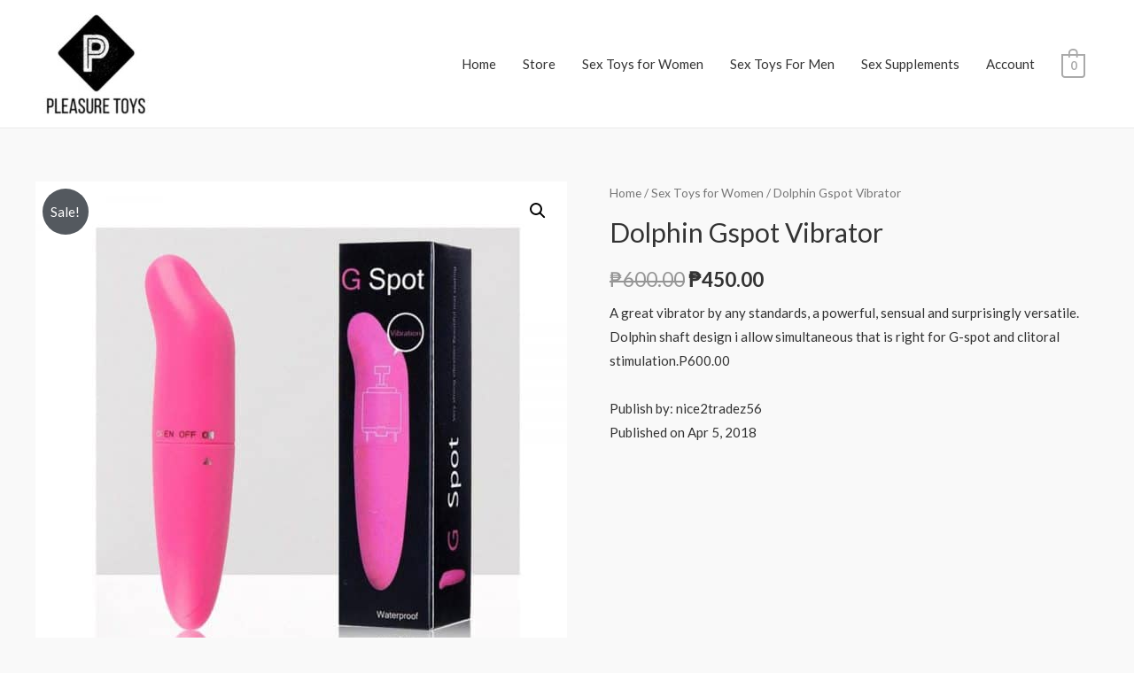

--- FILE ---
content_type: text/html; charset=UTF-8
request_url: https://pleasuretoysmanila.com/product/dolphin-gspot-vibrator/
body_size: 14882
content:
<!DOCTYPE html>
<html lang="en">
<head>
<meta charset="UTF-8">
<meta name="viewport" content="width=device-width, initial-scale=1">
<link rel="profile" href="https://gmpg.org/xfn/11">

<title>Dolphin Gspot Vibrator - Pleasure Toys Manila | Sex Toys | Adult Toys Store Philippines</title>

<!-- This site is optimized with the Yoast SEO plugin v12.4 - https://yoast.com/wordpress/plugins/seo/ -->
<meta name="robots" content="max-snippet:-1, max-image-preview:large, max-video-preview:-1"/>
<link rel="canonical" href="https://pleasuretoysmanila.com/product/dolphin-gspot-vibrator/" />
<meta property="og:locale" content="en_US" />
<meta property="og:type" content="article" />
<meta property="og:title" content="Dolphin Gspot Vibrator - Pleasure Toys Manila | Sex Toys | Adult Toys Store Philippines" />
<meta property="og:description" content="A great vibrator by any standards, a powerful, sensual and surprisingly versatile. Dolphin shaft design i allow simultaneous that is right for G-spot and clitoral stimulation.P600.00

Publish by: nice2tradez56
Published on Apr 5, 2018

https://youtu.be/WPT7SUidIfE" />
<meta property="og:url" content="https://pleasuretoysmanila.com/product/dolphin-gspot-vibrator/" />
<meta property="og:site_name" content="Pleasure Toys Manila | Sex Toys | Adult Toys Store Philippines" />
<meta property="og:image" content="https://pleasuretoysmanila.com/wp-content/uploads/2019/08/dolphin-handle.jpg" />
<meta property="og:image:secure_url" content="https://pleasuretoysmanila.com/wp-content/uploads/2019/08/dolphin-handle.jpg" />
<meta property="og:image:width" content="1000" />
<meta property="og:image:height" content="1000" />
<meta name="twitter:card" content="summary_large_image" />
<meta name="twitter:description" content="A great vibrator by any standards, a powerful, sensual and surprisingly versatile. Dolphin shaft design i allow simultaneous that is right for G-spot and clitoral stimulation.P600.00  Publish by: nice2tradez56 Published on Apr 5, 2018  https://youtu.be/WPT7SUidIfE" />
<meta name="twitter:title" content="Dolphin Gspot Vibrator - Pleasure Toys Manila | Sex Toys | Adult Toys Store Philippines" />
<meta name="twitter:image" content="https://pleasuretoysmanila.com/wp-content/uploads/2019/08/dolphin-handle.jpg" />
<script type='application/ld+json' class='yoast-schema-graph yoast-schema-graph--main'>{"@context":"https://schema.org","@graph":[{"@type":"WebSite","@id":"https://pleasuretoysmanila.com/#website","url":"https://pleasuretoysmanila.com/","name":"Pleasure Toys Manila | Sex Toys | Adult Toys Store Philippines","potentialAction":{"@type":"SearchAction","target":"https://pleasuretoysmanila.com/?s={search_term_string}","query-input":"required name=search_term_string"}},{"@type":"ImageObject","@id":"https://pleasuretoysmanila.com/product/dolphin-gspot-vibrator/#primaryimage","url":"https://pleasuretoysmanila.com/wp-content/uploads/2019/08/dolphin-handle.jpg","width":1000,"height":1000},{"@type":"WebPage","@id":"https://pleasuretoysmanila.com/product/dolphin-gspot-vibrator/#webpage","url":"https://pleasuretoysmanila.com/product/dolphin-gspot-vibrator/","inLanguage":"en","name":"Dolphin Gspot Vibrator - Pleasure Toys Manila | Sex Toys | Adult Toys Store Philippines","isPartOf":{"@id":"https://pleasuretoysmanila.com/#website"},"primaryImageOfPage":{"@id":"https://pleasuretoysmanila.com/product/dolphin-gspot-vibrator/#primaryimage"},"datePublished":"2019-08-12T06:11:28+00:00","dateModified":"2025-05-10T08:15:14+00:00"}]}</script>
<!-- / Yoast SEO plugin. -->

<link rel='dns-prefetch' href='//fonts.googleapis.com' />
<link rel='dns-prefetch' href='//s.w.org' />
<link rel="alternate" type="application/rss+xml" title="Pleasure Toys Manila | Sex Toys | Adult Toys Store Philippines &raquo; Feed" href="https://pleasuretoysmanila.com/feed/" />
<link rel="alternate" type="application/rss+xml" title="Pleasure Toys Manila | Sex Toys | Adult Toys Store Philippines &raquo; Comments Feed" href="https://pleasuretoysmanila.com/comments/feed/" />
		<script type="text/javascript">
			window._wpemojiSettings = {"baseUrl":"https:\/\/s.w.org\/images\/core\/emoji\/12.0.0-1\/72x72\/","ext":".png","svgUrl":"https:\/\/s.w.org\/images\/core\/emoji\/12.0.0-1\/svg\/","svgExt":".svg","source":{"concatemoji":"https:\/\/pleasuretoysmanila.com\/wp-includes\/js\/wp-emoji-release.min.js?ver=5.2.18"}};
			!function(e,a,t){var n,r,o,i=a.createElement("canvas"),p=i.getContext&&i.getContext("2d");function s(e,t){var a=String.fromCharCode;p.clearRect(0,0,i.width,i.height),p.fillText(a.apply(this,e),0,0);e=i.toDataURL();return p.clearRect(0,0,i.width,i.height),p.fillText(a.apply(this,t),0,0),e===i.toDataURL()}function c(e){var t=a.createElement("script");t.src=e,t.defer=t.type="text/javascript",a.getElementsByTagName("head")[0].appendChild(t)}for(o=Array("flag","emoji"),t.supports={everything:!0,everythingExceptFlag:!0},r=0;r<o.length;r++)t.supports[o[r]]=function(e){if(!p||!p.fillText)return!1;switch(p.textBaseline="top",p.font="600 32px Arial",e){case"flag":return s([55356,56826,55356,56819],[55356,56826,8203,55356,56819])?!1:!s([55356,57332,56128,56423,56128,56418,56128,56421,56128,56430,56128,56423,56128,56447],[55356,57332,8203,56128,56423,8203,56128,56418,8203,56128,56421,8203,56128,56430,8203,56128,56423,8203,56128,56447]);case"emoji":return!s([55357,56424,55356,57342,8205,55358,56605,8205,55357,56424,55356,57340],[55357,56424,55356,57342,8203,55358,56605,8203,55357,56424,55356,57340])}return!1}(o[r]),t.supports.everything=t.supports.everything&&t.supports[o[r]],"flag"!==o[r]&&(t.supports.everythingExceptFlag=t.supports.everythingExceptFlag&&t.supports[o[r]]);t.supports.everythingExceptFlag=t.supports.everythingExceptFlag&&!t.supports.flag,t.DOMReady=!1,t.readyCallback=function(){t.DOMReady=!0},t.supports.everything||(n=function(){t.readyCallback()},a.addEventListener?(a.addEventListener("DOMContentLoaded",n,!1),e.addEventListener("load",n,!1)):(e.attachEvent("onload",n),a.attachEvent("onreadystatechange",function(){"complete"===a.readyState&&t.readyCallback()})),(n=t.source||{}).concatemoji?c(n.concatemoji):n.wpemoji&&n.twemoji&&(c(n.twemoji),c(n.wpemoji)))}(window,document,window._wpemojiSettings);
		</script>
		<style type="text/css">
img.wp-smiley,
img.emoji {
	display: inline !important;
	border: none !important;
	box-shadow: none !important;
	height: 1em !important;
	width: 1em !important;
	margin: 0 .07em !important;
	vertical-align: -0.1em !important;
	background: none !important;
	padding: 0 !important;
}
</style>
	<link rel='stylesheet' id='astra-theme-css-css'  href='https://pleasuretoysmanila.com/wp-content/themes/astra/assets/css/minified/style.min.css?ver=2.1.2' type='text/css' media='all' />
<style id='astra-theme-css-inline-css' type='text/css'>
html{font-size:93.75%;}a,.page-title{color:#4e4e4e;}a:hover,a:focus{color:#0084d6;}body,button,input,select,textarea{font-family:'Lato',sans-serif;font-weight:400;font-size:15px;font-size:1rem;}blockquote{color:#000000;}h1,.entry-content h1,.entry-content h1 a,h2,.entry-content h2,.entry-content h2 a,h3,.entry-content h3,.entry-content h3 a,h4,.entry-content h4,.entry-content h4 a,h5,.entry-content h5,.entry-content h5 a,h6,.entry-content h6,.entry-content h6 a,.site-title,.site-title a{font-family:'Lato',sans-serif;font-weight:700;}.site-title{font-size:35px;font-size:2.3333333333333rem;}header .site-logo-img .custom-logo-link img{max-width:136px;}.astra-logo-svg{width:136px;}.ast-archive-description .ast-archive-title{font-size:40px;font-size:2.6666666666667rem;}.site-header .site-description{font-size:15px;font-size:1rem;}.entry-title{font-size:30px;font-size:2rem;}.comment-reply-title{font-size:24px;font-size:1.6rem;}.ast-comment-list #cancel-comment-reply-link{font-size:15px;font-size:1rem;}h1,.entry-content h1,.entry-content h1 a{font-size:48px;font-size:3.2rem;}h2,.entry-content h2,.entry-content h2 a{font-size:42px;font-size:2.8rem;}h3,.entry-content h3,.entry-content h3 a{font-size:30px;font-size:2rem;}h4,.entry-content h4,.entry-content h4 a{font-size:20px;font-size:1.3333333333333rem;}h5,.entry-content h5,.entry-content h5 a{font-size:18px;font-size:1.2rem;}h6,.entry-content h6,.entry-content h6 a{font-size:15px;font-size:1rem;}.ast-single-post .entry-title,.page-title{font-size:30px;font-size:2rem;}#secondary,#secondary button,#secondary input,#secondary select,#secondary textarea{font-size:15px;font-size:1rem;}::selection{background-color:#54595f;color:#ffffff;}body,h1,.entry-title a,.entry-content h1,.entry-content h1 a,h2,.entry-content h2,.entry-content h2 a,h3,.entry-content h3,.entry-content h3 a,h4,.entry-content h4,.entry-content h4 a,h5,.entry-content h5,.entry-content h5 a,h6,.entry-content h6,.entry-content h6 a{color:#333333;}.tagcloud a:hover,.tagcloud a:focus,.tagcloud a.current-item{color:#ffffff;border-color:#4e4e4e;background-color:#4e4e4e;}.main-header-menu a,.ast-header-custom-item a{color:#333333;}.main-header-menu li:hover > a,.main-header-menu li:hover > .ast-menu-toggle,.main-header-menu .ast-masthead-custom-menu-items a:hover,.main-header-menu li.focus > a,.main-header-menu li.focus > .ast-menu-toggle,.main-header-menu .current-menu-item > a,.main-header-menu .current-menu-ancestor > a,.main-header-menu .current_page_item > a,.main-header-menu .current-menu-item > .ast-menu-toggle,.main-header-menu .current-menu-ancestor > .ast-menu-toggle,.main-header-menu .current_page_item > .ast-menu-toggle{color:#4e4e4e;}input:focus,input[type="text"]:focus,input[type="email"]:focus,input[type="url"]:focus,input[type="password"]:focus,input[type="reset"]:focus,input[type="search"]:focus,textarea:focus{border-color:#4e4e4e;}input[type="radio"]:checked,input[type=reset],input[type="checkbox"]:checked,input[type="checkbox"]:hover:checked,input[type="checkbox"]:focus:checked,input[type=range]::-webkit-slider-thumb{border-color:#4e4e4e;background-color:#4e4e4e;box-shadow:none;}.site-footer a:hover + .post-count,.site-footer a:focus + .post-count{background:#4e4e4e;border-color:#4e4e4e;}.ast-small-footer{color:#000000;}.ast-small-footer > .ast-footer-overlay{background-color:#ffffff;}.ast-small-footer a{color:#434343;}.ast-small-footer a:hover{color:#3197d6;}.footer-adv .footer-adv-overlay{border-top-style:solid;border-top-color:#7a7a7a;}.footer-adv .widget-title,.footer-adv .widget-title a{color:#000000;}.footer-adv{color:#434343;}.footer-adv a{color:#434343;}.footer-adv .tagcloud a:hover,.footer-adv .tagcloud a.current-item{border-color:#434343;background-color:#434343;}.footer-adv a:hover,.footer-adv .no-widget-text a:hover,.footer-adv a:focus,.footer-adv .no-widget-text a:focus{color:#3197d6;}.footer-adv .calendar_wrap #today,.footer-adv a:hover + .post-count{background-color:#434343;}.footer-adv-overlay{background-color:#ffffff;}.ast-comment-meta{line-height:1.666666667;font-size:12px;font-size:0.8rem;}.single .nav-links .nav-previous,.single .nav-links .nav-next,.single .ast-author-details .author-title,.ast-comment-meta{color:#4e4e4e;}.menu-toggle,button,.ast-button,.button,input#submit,input[type="button"],input[type="submit"],input[type="reset"]{border-radius:0;padding:10px 20px;color:#ffffff;border-color:#3197d6;background-color:#3197d6;}button:focus,.menu-toggle:hover,button:hover,.ast-button:hover,.button:hover,input[type=reset]:hover,input[type=reset]:focus,input#submit:hover,input#submit:focus,input[type="button"]:hover,input[type="button"]:focus,input[type="submit"]:hover,input[type="submit"]:focus{color:#ffffff;border-color:#0084d6;background-color:#0084d6;}.entry-meta,.entry-meta *{line-height:1.45;color:#4e4e4e;}.entry-meta a:hover,.entry-meta a:hover *,.entry-meta a:focus,.entry-meta a:focus *{color:#0084d6;}.ast-404-layout-1 .ast-404-text{font-size:200px;font-size:13.333333333333rem;}.widget-title{font-size:21px;font-size:1.4rem;color:#333333;}#cat option,.secondary .calendar_wrap thead a,.secondary .calendar_wrap thead a:visited{color:#4e4e4e;}.secondary .calendar_wrap #today,.ast-progress-val span{background:#4e4e4e;}.secondary a:hover + .post-count,.secondary a:focus + .post-count{background:#4e4e4e;border-color:#4e4e4e;}.calendar_wrap #today > a{color:#ffffff;}.ast-pagination a,.page-links .page-link,.single .post-navigation a{color:#4e4e4e;}.ast-pagination a:hover,.ast-pagination a:focus,.ast-pagination > span:hover:not(.dots),.ast-pagination > span.current,.page-links > .page-link,.page-links .page-link:hover,.post-navigation a:hover{color:#0084d6;}.ast-header-break-point .ast-mobile-menu-buttons-minimal.menu-toggle{background:transparent;color:#3197d6;}.ast-header-break-point .ast-mobile-menu-buttons-outline.menu-toggle{background:transparent;border:1px solid #3197d6;color:#3197d6;}.ast-header-break-point .ast-mobile-menu-buttons-fill.menu-toggle{background:#3197d6;color:#ffffff;}.footer-adv .tagcloud a:hover,.footer-adv .tagcloud a.current-item{color:#ffffff;}.footer-adv .calendar_wrap #today{color:#ffffff;}@media (min-width:545px){.ast-page-builder-template .comments-area,.single.ast-page-builder-template .entry-header,.single.ast-page-builder-template .post-navigation{max-width:1240px;margin-left:auto;margin-right:auto;}}body,.ast-separate-container{background-color:#f9f9f9;}@media (max-width:768px){.ast-archive-description .ast-archive-title{font-size:40px;}.entry-title{font-size:30px;}h1,.entry-content h1,.entry-content h1 a{font-size:30px;}h2,.entry-content h2,.entry-content h2 a{font-size:25px;}h3,.entry-content h3,.entry-content h3 a{font-size:20px;}.ast-single-post .entry-title,.page-title{font-size:30px;}#masthead .site-logo-img .custom-logo-link img{max-width:120px;}.astra-logo-svg{width:120px;}.ast-header-break-point .site-logo-img .custom-mobile-logo-link img{max-width:120px;}}@media (max-width:544px){.ast-archive-description .ast-archive-title{font-size:40px;}.entry-title{font-size:30px;}h1,.entry-content h1,.entry-content h1 a{font-size:30px;}h2,.entry-content h2,.entry-content h2 a{font-size:25px;}h3,.entry-content h3,.entry-content h3 a{font-size:20px;}.ast-single-post .entry-title,.page-title{font-size:30px;}.ast-header-break-point .site-branding img,.ast-header-break-point #masthead .site-logo-img .custom-logo-link img{max-width:90px;}.astra-logo-svg{width:90px;}.ast-header-break-point .site-logo-img .custom-mobile-logo-link img{max-width:90px;}}@media (max-width:768px){html{font-size:85.5%;}}@media (max-width:544px){html{font-size:85.5%;}}@media (min-width:769px){.ast-container{max-width:1240px;}}@font-face {font-family: "Astra";src: url( https://pleasuretoysmanila.com/wp-content/themes/astra/assets/fonts/astra.woff) format("woff"),url( https://pleasuretoysmanila.com/wp-content/themes/astra/assets/fonts/astra.ttf) format("truetype"),url( https://pleasuretoysmanila.com/wp-content/themes/astra/assets/fonts/astra.svg#astra) format("svg");font-weight: normal;font-style: normal;font-display: fallback;}@media (max-width:921px) {.main-header-bar .main-header-bar-navigation{display:none;}}.ast-desktop .main-header-menu.submenu-with-border .sub-menu,.ast-desktop .main-header-menu.submenu-with-border .children,.ast-desktop .main-header-menu.submenu-with-border .astra-full-megamenu-wrapper{border-color:#dddddd;}.ast-desktop .main-header-menu.submenu-with-border .sub-menu,.ast-desktop .main-header-menu.submenu-with-border .children{border-top-width:1px;border-right-width:1px;border-left-width:1px;border-bottom-width:1px;border-style:solid;}.ast-desktop .main-header-menu.submenu-with-border .sub-menu .sub-menu,.ast-desktop .main-header-menu.submenu-with-border .children .children{top:-1px;}.ast-desktop .main-header-menu.submenu-with-border .sub-menu a,.ast-desktop .main-header-menu.submenu-with-border .children a{border-bottom-width:1px;border-style:solid;border-color:#eaeaea;}@media (min-width:769px){.main-header-menu .sub-menu li.ast-left-align-sub-menu:hover > ul,.main-header-menu .sub-menu li.ast-left-align-sub-menu.focus > ul{margin-left:-2px;}}.ast-small-footer{border-top-style:solid;border-top-width:1px;border-top-color:rgba(122,122,122,0.13);}@media (max-width:920px){.ast-404-layout-1 .ast-404-text{font-size:100px;font-size:6.6666666666667rem;}}.ast-breadcrumbs .trail-browse,.ast-breadcrumbs .trail-items,.ast-breadcrumbs .trail-items li{display:inline-block;margin:0;padding:0;border:none;background:inherit;text-indent:0;}.ast-breadcrumbs .trail-browse{font-size:inherit;font-style:inherit;font-weight:inherit;color:inherit;}.ast-breadcrumbs .trail-items{list-style:none;}.trail-items li::after{padding:0 0.3em;content:"»";}.trail-items li:last-of-type::after{display:none;}.ast-header-break-point .site-header{border-bottom-width:1px;}@media (min-width:769px){.main-header-bar{border-bottom-width:1px;}}.ast-flex{-webkit-align-content:center;-ms-flex-line-pack:center;align-content:center;-webkit-box-align:center;-webkit-align-items:center;-moz-box-align:center;-ms-flex-align:center;align-items:center;}.main-header-bar{padding:1em 0;}.ast-site-identity{padding:0;}
</style>
<link rel='stylesheet' id='astra-google-fonts-css'  href='//fonts.googleapis.com/css?family=Lato%3A400%2C700%2C600&#038;display=fallback&#038;ver=2.1.2' type='text/css' media='all' />
<link rel='stylesheet' id='astra-menu-animation-css'  href='https://pleasuretoysmanila.com/wp-content/themes/astra/assets/css/minified/menu-animation.min.css?ver=2.1.2' type='text/css' media='all' />
<link rel='stylesheet' id='wp-block-library-css'  href='https://pleasuretoysmanila.com/wp-includes/css/dist/block-library/style.min.css?ver=5.2.18' type='text/css' media='all' />
<link rel='stylesheet' id='wc-block-style-css'  href='https://pleasuretoysmanila.com/wp-content/plugins/woocommerce/packages/woocommerce-blocks/build/style.css?ver=2.3.0' type='text/css' media='all' />
<link rel='stylesheet' id='photoswipe-css'  href='https://pleasuretoysmanila.com/wp-content/plugins/woocommerce/assets/css/photoswipe/photoswipe.css?ver=3.7.1' type='text/css' media='all' />
<link rel='stylesheet' id='photoswipe-default-skin-css'  href='https://pleasuretoysmanila.com/wp-content/plugins/woocommerce/assets/css/photoswipe/default-skin/default-skin.css?ver=3.7.1' type='text/css' media='all' />
<link rel='stylesheet' id='woocommerce-layout-css'  href='https://pleasuretoysmanila.com/wp-content/themes/astra/assets/css/minified/compatibility/woocommerce/woocommerce-layout.min.css?ver=2.1.2' type='text/css' media='all' />
<link rel='stylesheet' id='woocommerce-smallscreen-css'  href='https://pleasuretoysmanila.com/wp-content/themes/astra/assets/css/minified/compatibility/woocommerce/woocommerce-smallscreen.min.css?ver=2.1.2' type='text/css' media='only screen and (max-width: 768px)' />
<link rel='stylesheet' id='woocommerce-general-css'  href='https://pleasuretoysmanila.com/wp-content/themes/astra/assets/css/minified/compatibility/woocommerce/woocommerce.min.css?ver=2.1.2' type='text/css' media='all' />
<style id='woocommerce-general-inline-css' type='text/css'>
.woocommerce span.onsale, .wc-block-grid__product .wc-block-grid__product-onsale{background-color:#54595f;color:#ffffff;}.woocommerce a.button, .woocommerce button.button, .woocommerce .woocommerce-message a.button, .woocommerce #respond input#submit.alt, .woocommerce a.button.alt, .woocommerce button.button.alt, .woocommerce input.button.alt, .woocommerce input.button,.woocommerce input.button:disabled, .woocommerce input.button:disabled[disabled], .woocommerce input.button:disabled:hover, .woocommerce input.button:disabled[disabled]:hover, .woocommerce #respond input#submit, .woocommerce button.button.alt.disabled, .wc-block-grid__products .wc-block-grid__product .wp-block-button__link, .wc-block-grid__product-onsale{color:#ffffff;border-color:#3197d6;background-color:#3197d6;}.woocommerce a.button:hover, .woocommerce button.button:hover, .woocommerce .woocommerce-message a.button:hover,.woocommerce #respond input#submit:hover,.woocommerce #respond input#submit.alt:hover, .woocommerce a.button.alt:hover, .woocommerce button.button.alt:hover, .woocommerce input.button.alt:hover, .woocommerce input.button:hover, .woocommerce button.button.alt.disabled:hover, .wc-block-grid__products .wc-block-grid__product .wp-block-button__link:hover{color:#ffffff;border-color:#0084d6;background-color:#0084d6;}.woocommerce-message, .woocommerce-info{border-top-color:#4e4e4e;}.woocommerce-message::before,.woocommerce-info::before{color:#4e4e4e;}.woocommerce ul.products li.product .price, .woocommerce div.product p.price, .woocommerce div.product span.price, .widget_layered_nav_filters ul li.chosen a, .woocommerce-page ul.products li.product .ast-woo-product-category, .wc-layered-nav-rating a{color:#333333;}.woocommerce nav.woocommerce-pagination ul,.woocommerce nav.woocommerce-pagination ul li{border-color:#4e4e4e;}.woocommerce nav.woocommerce-pagination ul li a:focus, .woocommerce nav.woocommerce-pagination ul li a:hover, .woocommerce nav.woocommerce-pagination ul li span.current{background:#4e4e4e;color:#ffffff;}.woocommerce-MyAccount-navigation-link.is-active a{color:#0084d6;}.woocommerce .widget_price_filter .ui-slider .ui-slider-range, .woocommerce .widget_price_filter .ui-slider .ui-slider-handle{background-color:#4e4e4e;}.woocommerce a.button, .woocommerce button.button, .woocommerce .woocommerce-message a.button, .woocommerce #respond input#submit.alt, .woocommerce a.button.alt, .woocommerce button.button.alt, .woocommerce input.button.alt, .woocommerce input.button,.woocommerce-cart table.cart td.actions .button, .woocommerce form.checkout_coupon .button, .woocommerce #respond input#submit, .wc-block-grid__products .wc-block-grid__product .wp-block-button__link{border-radius:0;padding:10px 20px;}.woocommerce .star-rating, .woocommerce .comment-form-rating .stars a, .woocommerce .star-rating::before{color:#4e4e4e;}.woocommerce div.product .woocommerce-tabs ul.tabs li.active:before{background:#4e4e4e;}.ast-site-header-cart a{color:#333333;}.ast-site-header-cart a:focus, .ast-site-header-cart a:hover, .ast-site-header-cart .current-menu-item a{color:#4e4e4e;}.ast-cart-menu-wrap .count, .ast-cart-menu-wrap .count:after{border-color:#4e4e4e;color:#4e4e4e;}.ast-cart-menu-wrap:hover .count{color:#ffffff;background-color:#4e4e4e;}.ast-site-header-cart .widget_shopping_cart .total .woocommerce-Price-amount{color:#4e4e4e;}.woocommerce a.remove:hover, .ast-woocommerce-cart-menu .main-header-menu .woocommerce-custom-menu-item li:hover > a.remove:hover{color:#4e4e4e;border-color:#4e4e4e;background-color:#ffffff;}.ast-site-header-cart .widget_shopping_cart .buttons .button.checkout, .woocommerce .widget_shopping_cart .woocommerce-mini-cart__buttons .checkout.wc-forward{color:#ffffff;border-color:#0084d6;background-color:#0084d6;}.site-header .ast-site-header-cart-data .button.wc-forward, .site-header .ast-site-header-cart-data .button.wc-forward:hover{color:#ffffff;}.below-header-user-select .ast-site-header-cart .widget, .ast-above-header-section .ast-site-header-cart .widget a, .below-header-user-select .ast-site-header-cart .widget_shopping_cart a{color:#333333;}.below-header-user-select .ast-site-header-cart .widget_shopping_cart a:hover, .ast-above-header-section .ast-site-header-cart .widget_shopping_cart a:hover, .below-header-user-select .ast-site-header-cart .widget_shopping_cart a.remove:hover, .ast-above-header-section .ast-site-header-cart .widget_shopping_cart a.remove:hover{color:#4e4e4e;}@media (min-width:769px){.ast-woo-shop-archive .site-content > .ast-container{max-width:1240px;}}
</style>
<style id='woocommerce-inline-inline-css' type='text/css'>
.woocommerce form .form-row .required { visibility: visible; }
</style>
<link rel='stylesheet' id='wc-gateway-ppec-frontend-css'  href='https://pleasuretoysmanila.com/wp-content/plugins/woocommerce-gateway-paypal-express-checkout/assets/css/wc-gateway-ppec-frontend.css?ver=5.2.18' type='text/css' media='all' />
<!--[if IE]>
<script type='text/javascript' src='https://pleasuretoysmanila.com/wp-content/themes/astra/assets/js/minified/flexibility.min.js?ver=2.1.2'></script>
<script type='text/javascript'>
flexibility(document.documentElement);
</script>
<![endif]-->
<script type='text/javascript' src='https://pleasuretoysmanila.com/wp-includes/js/jquery/jquery.js?ver=1.12.4-wp'></script>
<script type='text/javascript' src='https://pleasuretoysmanila.com/wp-includes/js/jquery/jquery-migrate.min.js?ver=1.4.1'></script>
<link rel='https://api.w.org/' href='https://pleasuretoysmanila.com/wp-json/' />
<link rel="EditURI" type="application/rsd+xml" title="RSD" href="https://pleasuretoysmanila.com/xmlrpc.php?rsd" />
<link rel="wlwmanifest" type="application/wlwmanifest+xml" href="https://pleasuretoysmanila.com/wp-includes/wlwmanifest.xml" /> 
<meta name="generator" content="WordPress 5.2.18" />
<meta name="generator" content="WooCommerce 3.7.1" />
<link rel='shortlink' href='https://pleasuretoysmanila.com/?p=2751' />
<link rel="alternate" type="application/json+oembed" href="https://pleasuretoysmanila.com/wp-json/oembed/1.0/embed?url=https%3A%2F%2Fpleasuretoysmanila.com%2Fproduct%2Fdolphin-gspot-vibrator%2F" />
<link rel="alternate" type="text/xml+oembed" href="https://pleasuretoysmanila.com/wp-json/oembed/1.0/embed?url=https%3A%2F%2Fpleasuretoysmanila.com%2Fproduct%2Fdolphin-gspot-vibrator%2F&#038;format=xml" />
	<noscript><style>.woocommerce-product-gallery{ opacity: 1 !important; }</style></noscript>
			<style type="text/css">.recentcomments a{display:inline !important;padding:0 !important;margin:0 !important;}</style>
		<link rel="icon" href="https://pleasuretoysmanila.com/wp-content/uploads/2021/03/cropped-LogoSample_ByTailorBrands-3-1-32x32.jpg" sizes="32x32" />
<link rel="icon" href="https://pleasuretoysmanila.com/wp-content/uploads/2021/03/cropped-LogoSample_ByTailorBrands-3-1-192x192.jpg" sizes="192x192" />
<link rel="apple-touch-icon-precomposed" href="https://pleasuretoysmanila.com/wp-content/uploads/2021/03/cropped-LogoSample_ByTailorBrands-3-1-180x180.jpg" />
<meta name="msapplication-TileImage" content="https://pleasuretoysmanila.com/wp-content/uploads/2021/03/cropped-LogoSample_ByTailorBrands-3-1-270x270.jpg" />
		<style type="text/css" id="wp-custom-css">
			.ast-cart-menu-wrap .count, .ast-cart-menu-wrap .count:after {
    border-color: #aaaaaa;
    color: #aaaaaa;
}		</style>
		</head>

<body  class="product-template-default single single-product postid-2751 wp-custom-logo theme-astra woocommerce woocommerce-page woocommerce-no-js ast-desktop ast-plain-container ast-no-sidebar astra-2.1.2 ast-header-custom-item-outside ast-blog-single-style-1 ast-custom-post-type ast-single-post ast-woocommerce-cart-menu ast-replace-site-logo-transparent ast-inherit-site-logo-transparent ast-normal-title-enabled elementor-default">

<div 
	class="hfeed site" id="page">
	<a class="skip-link screen-reader-text" href="#content">Skip to content</a>

	
	
		<header 
			class="site-header ast-primary-submenu-animation-slide-up header-main-layout-1 ast-primary-menu-enabled ast-has-mobile-header-logo ast-menu-toggle-icon ast-mobile-header-inline" itemtype="https://schema.org/WPHeader" itemscope="itemscope" id="masthead" role="banner"		>

			
			
<div class="main-header-bar-wrap">
	<div class="main-header-bar">
				<div class="ast-container">

			<div class="ast-flex main-header-container">
				
		<div class="site-branding">
			<div class="ast-site-identity" itemscope="itemscope" itemtype="https://schema.org/Organization">
				<span class="site-logo-img"><a href="https://pleasuretoysmanila.com/" class="custom-logo-link" rel="home"><img width="136" height="114" src="https://pleasuretoysmanila.com/wp-content/uploads/2021/03/cropped-LogoSample_ByTailorBrands-3-2-136x114.jpg" class="custom-logo" alt="Pleasure Toys Manila | Sex Toys | Adult Toys Store Philippines" srcset="https://pleasuretoysmanila.com/wp-content/uploads/2021/03/cropped-LogoSample_ByTailorBrands-3-2-136x114.jpg 1x, http://pleasuretoysmanila.com/wp-content/uploads/2021/03/LogoSample_ByTailorBrands-3.jpg 2x" sizes="(max-width: 136px) 100vw, 136px" /></a><a href="https://pleasuretoysmanila.com/" class="custom-mobile-logo-link" rel="home" itemprop="url"><img width="220" height="220" src="https://pleasuretoysmanila.com/wp-content/uploads/2021/03/LogoSample_ByTailorBrands-3.jpg" class="ast-mobile-header-logo" alt="" srcset="https://pleasuretoysmanila.com/wp-content/uploads/2021/03/LogoSample_ByTailorBrands-3.jpg 220w, https://pleasuretoysmanila.com/wp-content/uploads/2021/03/LogoSample_ByTailorBrands-3-150x150.jpg 150w, https://pleasuretoysmanila.com/wp-content/uploads/2021/03/LogoSample_ByTailorBrands-3-100x100.jpg 100w, https://pleasuretoysmanila.com/wp-content/uploads/2021/03/LogoSample_ByTailorBrands-3-77x77.jpg 77w" sizes="(max-width: 220px) 100vw, 220px" /></a></span>			</div>
		</div>

		<!-- .site-branding -->
				<div class="ast-mobile-menu-buttons">

			
					<div class="ast-button-wrap">
			<button type="button" class="menu-toggle main-header-menu-toggle  ast-mobile-menu-buttons-fill "  aria-controls='primary-menu' aria-expanded='false'>
				<span class="screen-reader-text">Main Menu</span>
				<span class="menu-toggle-icon"></span>
							</button>
		</div>
			
			
		</div>
			<div class="ast-main-header-bar-alignment"><div class="main-header-bar-navigation"><nav itemtype="https://schema.org/SiteNavigationElement" itemscope="itemscope" id="site-navigation" class="ast-flex-grow-1 navigation-accessibility" aria-label="Site Navigation"><div class="main-navigation"><ul id="primary-menu" class="main-header-menu ast-nav-menu ast-flex ast-justify-content-flex-end  submenu-with-border astra-menu-animation-slide-up "><li id="menu-item-381" class="menu-item menu-item-type-post_type menu-item-object-page menu-item-home menu-item-381"><a href="https://pleasuretoysmanila.com/">Home</a></li>
<li id="menu-item-3626" class="menu-item menu-item-type-post_type menu-item-object-page current_page_parent menu-item-3626"><a href="https://pleasuretoysmanila.com/store/">Store</a></li>
<li id="menu-item-3692" class="menu-item menu-item-type-taxonomy menu-item-object-product_cat current-product-ancestor current-menu-parent current-product-parent menu-item-3692"><a href="https://pleasuretoysmanila.com/product-category/sex-toys-for-women/">Sex Toys for Women</a></li>
<li id="menu-item-3693" class="menu-item menu-item-type-taxonomy menu-item-object-product_cat menu-item-3693"><a href="https://pleasuretoysmanila.com/product-category/sex-toys-for-men/">Sex Toys For Men</a></li>
<li id="menu-item-3695" class="menu-item menu-item-type-taxonomy menu-item-object-product_cat menu-item-3695"><a href="https://pleasuretoysmanila.com/product-category/sex-supplements/">Sex Supplements</a></li>
<li id="menu-item-825" class="menu-item menu-item-type-post_type menu-item-object-page menu-item-825"><a href="https://pleasuretoysmanila.com/my-account-2/">Account</a></li>
</ul></div></nav></div></div>			<div class="ast-masthead-custom-menu-items woocommerce-custom-menu-item">
							<div id="ast-site-header-cart" class="ast-site-header-cart ast-menu-cart-with-border">
				<div class="ast-site-header-cart-li ">
								<a class="cart-container" href="https://pleasuretoysmanila.com/cart-2/" title="View your shopping cart">

													<div class="ast-cart-menu-wrap">
								<span class="count"> 
									0								</span>
							</div>
										</a>
							</div>
				<div class="ast-site-header-cart-data">
					<div class="widget woocommerce widget_shopping_cart"><div class="widget_shopping_cart_content"></div></div>				</div>
			</div>
						</div>
						</div><!-- Main Header Container -->
		</div><!-- ast-row -->
			</div> <!-- Main Header Bar -->
</div> <!-- Main Header Bar Wrap -->

			
		</header><!-- #masthead -->

		
	
	
	<div id="content" class="site-content">

		<div class="ast-container">

		
				<div id="primary" class="content-area primary">

				
				<main id="main" class="site-main">
					<div class="ast-woocommerce-container">
			
		
			<div class="woocommerce-notices-wrapper"></div><div id="product-2751" class="ast-article-single ast-woo-product-no-review product type-product post-2751 status-publish first outofstock product_cat-sex-toys-for-women product_tag-penis-dildo product_tag-vibrator product_tag-vibrator-stimulator has-post-thumbnail sale shipping-taxable purchasable product-type-simple">

	
	<span class="onsale">Sale!</span>
<div class="woocommerce-product-gallery woocommerce-product-gallery--with-images woocommerce-product-gallery--columns-4 images" data-columns="4" style="opacity: 0; transition: opacity .25s ease-in-out;">
	<figure class="woocommerce-product-gallery__wrapper">
		<div data-thumb="https://pleasuretoysmanila.com/wp-content/uploads/2019/08/dolphin-handle-100x100.jpg" data-thumb-alt="" class="woocommerce-product-gallery__image"><a href="https://pleasuretoysmanila.com/wp-content/uploads/2019/08/dolphin-handle.jpg"><img width="600" height="600" src="https://pleasuretoysmanila.com/wp-content/uploads/2019/08/dolphin-handle-600x600.jpg" class="wp-post-image" alt="" title="dolphin-handle" data-caption="" data-src="https://pleasuretoysmanila.com/wp-content/uploads/2019/08/dolphin-handle.jpg" data-large_image="https://pleasuretoysmanila.com/wp-content/uploads/2019/08/dolphin-handle.jpg" data-large_image_width="1000" data-large_image_height="1000" srcset="https://pleasuretoysmanila.com/wp-content/uploads/2019/08/dolphin-handle-600x600.jpg 600w, https://pleasuretoysmanila.com/wp-content/uploads/2019/08/dolphin-handle-150x150.jpg 150w, https://pleasuretoysmanila.com/wp-content/uploads/2019/08/dolphin-handle-300x300.jpg 300w, https://pleasuretoysmanila.com/wp-content/uploads/2019/08/dolphin-handle-768x768.jpg 768w, https://pleasuretoysmanila.com/wp-content/uploads/2019/08/dolphin-handle-100x100.jpg 100w, https://pleasuretoysmanila.com/wp-content/uploads/2019/08/dolphin-handle.jpg 1000w" sizes="(max-width: 600px) 100vw, 600px" /></a></div><div data-thumb="https://pleasuretoysmanila.com/wp-content/uploads/2019/08/dolphin-handle-100x100.jpg" data-thumb-alt="" class="woocommerce-product-gallery__image"><a href="https://pleasuretoysmanila.com/wp-content/uploads/2019/08/dolphin-handle.jpg"><img width="600" height="600" src="https://pleasuretoysmanila.com/wp-content/uploads/2019/08/dolphin-handle-600x600.jpg" class="" alt="" title="dolphin-handle" data-caption="" data-src="https://pleasuretoysmanila.com/wp-content/uploads/2019/08/dolphin-handle.jpg" data-large_image="https://pleasuretoysmanila.com/wp-content/uploads/2019/08/dolphin-handle.jpg" data-large_image_width="1000" data-large_image_height="1000" srcset="https://pleasuretoysmanila.com/wp-content/uploads/2019/08/dolphin-handle-600x600.jpg 600w, https://pleasuretoysmanila.com/wp-content/uploads/2019/08/dolphin-handle-150x150.jpg 150w, https://pleasuretoysmanila.com/wp-content/uploads/2019/08/dolphin-handle-300x300.jpg 300w, https://pleasuretoysmanila.com/wp-content/uploads/2019/08/dolphin-handle-768x768.jpg 768w, https://pleasuretoysmanila.com/wp-content/uploads/2019/08/dolphin-handle-100x100.jpg 100w, https://pleasuretoysmanila.com/wp-content/uploads/2019/08/dolphin-handle.jpg 1000w" sizes="(max-width: 600px) 100vw, 600px" /></a></div>	</figure>
</div>

	<div class="summary entry-summary">
		<nav class="woocommerce-breadcrumb"><a href="https://pleasuretoysmanila.com">Home</a>&nbsp;&#47;&nbsp;<a href="https://pleasuretoysmanila.com/product-category/sex-toys-for-women/">Sex Toys for Women</a>&nbsp;&#47;&nbsp;Dolphin Gspot Vibrator</nav><h1 class="product_title entry-title">Dolphin Gspot Vibrator</h1><p class="price"><del><span class="woocommerce-Price-amount amount"><span class="woocommerce-Price-currencySymbol">&#8369;</span>600.00</span></del> <ins><span class="woocommerce-Price-amount amount"><span class="woocommerce-Price-currencySymbol">&#8369;</span>450.00</span></ins></p>
<div class="woocommerce-product-details__short-description">
	<p>A great vibrator by any standards, a powerful, sensual and surprisingly versatile. Dolphin shaft design i allow simultaneous that is right for G-spot and clitoral stimulation.P600.00</p>
<p>Publish by: nice2tradez56<br />
Published on Apr 5, 2018</p>
<p><div class="ast-oembed-container"><iframe width="1200" height="675" src="https://www.youtube.com/embed/WPT7SUidIfE?feature=oembed" frameborder="0" allow="accelerometer; autoplay; encrypted-media; gyroscope; picture-in-picture" allowfullscreen></iframe></div></p>
</div>
<p class="stock out-of-stock">Out of stock</p>
<div class="product_meta">

	
	
	<span class="posted_in">Category: <a href="https://pleasuretoysmanila.com/product-category/sex-toys-for-women/" rel="tag">Sex Toys for Women</a></span>
	<span class="tagged_as">Tags: <a href="https://pleasuretoysmanila.com/product-tag/penis-dildo/" rel="tag">penis dildo</a>, <a href="https://pleasuretoysmanila.com/product-tag/vibrator/" rel="tag">vibrator</a>, <a href="https://pleasuretoysmanila.com/product-tag/vibrator-stimulator/" rel="tag">vibrator stimulator</a></span>
	
</div>
	</div>

	
	<div class="woocommerce-tabs wc-tabs-wrapper">
		<ul class="tabs wc-tabs" role="tablist">
							<li class="description_tab" id="tab-title-description" role="tab" aria-controls="tab-description">
					<a href="#tab-description">Description</a>
				</li>
					</ul>
					<div class="woocommerce-Tabs-panel woocommerce-Tabs-panel--description panel entry-content wc-tab" id="tab-description" role="tabpanel" aria-labelledby="tab-title-description">
				

<p>A great vibrator by any standards, a powerful, sensual and surprisingly versatile. Dolphin shaft design i allow simultaneous that is right for G-spot and clitoral stimulation.P600.00</p>
<p>• Size from tip to buttom by cm is 15cm by 4cm head of the dolphin<br />
• Firm, curved shaft with dolphin design for G-Spot<br />
• Shaped for comfort, easier handling<br />
• 5.5&#8243; long 1.5&#8243; insertable for deep stimulation<br />
• Great for both internal and external stimulation<br />
• ABS material<br />
• Body safe – hygienic, phthalate-free and latex free<br />
• Use with water based lube<br />
• Powered by 1 AA battery,</p>
<p>Publish by: nice2tradez56<br />
Published on Apr 5, 2018</p>
<div class="ast-oembed-container"><iframe width="1200" height="675" src="https://www.youtube.com/embed/WPT7SUidIfE?feature=oembed" frameborder="0" allow="accelerometer; autoplay; encrypted-media; gyroscope; picture-in-picture" allowfullscreen></iframe></div>
			</div>
			</div>


	<section class="related products">

		<h2>Related products</h2>

		<ul class="products columns-4">

			
				<li class="ast-article-single ast-woo-product-no-review product type-product post-57526 status-publish first outofstock product_cat-sex-toys-for-women product_tag-discreet-vibrator product_tag-lexy product_tag-lexy-cherry-vibrator product_tag-lexy-sex-toys product_tag-lexy-vibrator product_tag-sex-toys product_tag-vibrator has-post-thumbnail sale shipping-taxable purchasable product-type-simple">
	<div class="astra-shop-thumbnail-wrap">
	<span class="onsale">Sale!</span>
<a href="https://pleasuretoysmanila.com/product/exquisitely-cherry-silicone-vibrator/" class="woocommerce-LoopProduct-link woocommerce-loop-product__link"><img width="300" height="300" src="https://pleasuretoysmanila.com/wp-content/uploads/2022/10/lexy-cherry1-300x300.jpg" class="attachment-woocommerce_thumbnail size-woocommerce_thumbnail" alt="" srcset="https://pleasuretoysmanila.com/wp-content/uploads/2022/10/lexy-cherry1-300x300.jpg 300w, https://pleasuretoysmanila.com/wp-content/uploads/2022/10/lexy-cherry1-150x150.jpg 150w, https://pleasuretoysmanila.com/wp-content/uploads/2022/10/lexy-cherry1-768x768.jpg 768w, https://pleasuretoysmanila.com/wp-content/uploads/2022/10/lexy-cherry1-600x600.jpg 600w, https://pleasuretoysmanila.com/wp-content/uploads/2022/10/lexy-cherry1-100x100.jpg 100w, https://pleasuretoysmanila.com/wp-content/uploads/2022/10/lexy-cherry1.jpg 1000w" sizes="(max-width: 300px) 100vw, 300px" /><img width="300" height="300" src="https://pleasuretoysmanila.com/wp-content/uploads/2022/10/lexy-cherry2-300x300.jpg" class="show-on-hover" alt="" srcset="https://pleasuretoysmanila.com/wp-content/uploads/2022/10/lexy-cherry2-300x300.jpg 300w, https://pleasuretoysmanila.com/wp-content/uploads/2022/10/lexy-cherry2-150x150.jpg 150w, https://pleasuretoysmanila.com/wp-content/uploads/2022/10/lexy-cherry2-768x768.jpg 768w, https://pleasuretoysmanila.com/wp-content/uploads/2022/10/lexy-cherry2-600x600.jpg 600w, https://pleasuretoysmanila.com/wp-content/uploads/2022/10/lexy-cherry2-100x100.jpg 100w, https://pleasuretoysmanila.com/wp-content/uploads/2022/10/lexy-cherry2.jpg 1000w" sizes="(max-width: 300px) 100vw, 300px" />			<span class="ast-shop-product-out-of-stock">Out of stock</span>
			</a></div><div class="astra-shop-summary-wrap"><a href="https://pleasuretoysmanila.com/product/exquisitely-cherry-silicone-vibrator/" class="ast-loop-product__link"><h2 class="woocommerce-loop-product__title">Exquisitely Cherry Silicone Vibrator</h2></a>			<span class="ast-woo-product-category">
				Sex Toys for Women			</span> 
			
	<span class="price"><del><span class="woocommerce-Price-amount amount"><span class="woocommerce-Price-currencySymbol">&#8369;</span>1,000.00</span></del> <ins><span class="woocommerce-Price-amount amount"><span class="woocommerce-Price-currencySymbol">&#8369;</span>500.00</span></ins></span>
<div class="star-rating"><span style="width:0%">Rated <strong class="rating">0</strong> out of 5</span></div></div></li>

			
				<li class="ast-article-single ast-woo-product-no-review product type-product post-11834 status-publish instock product_cat-sex-toys-for-women product_tag-adult-toys product_tag-anal-toys product_tag-butt-plug product_tag-dildo product_tag-gay-sex product_tag-gay-toys product_tag-inflatable-dildo product_tag-orgasm product_tag-penis-dildo product_tag-pleasure product_tag-sex-toys has-post-thumbnail shipping-taxable purchasable product-type-variable">
	<div class="astra-shop-thumbnail-wrap"><a href="https://pleasuretoysmanila.com/product/inflatable-ivory-dildo-beige/" class="woocommerce-LoopProduct-link woocommerce-loop-product__link"><img width="300" height="300" src="https://pleasuretoysmanila.com/wp-content/uploads/2022/03/beige-pump-dildo4-300x300.jpg" class="attachment-woocommerce_thumbnail size-woocommerce_thumbnail" alt="" srcset="https://pleasuretoysmanila.com/wp-content/uploads/2022/03/beige-pump-dildo4-300x300.jpg 300w, https://pleasuretoysmanila.com/wp-content/uploads/2022/03/beige-pump-dildo4-150x150.jpg 150w, https://pleasuretoysmanila.com/wp-content/uploads/2022/03/beige-pump-dildo4-768x768.jpg 768w, https://pleasuretoysmanila.com/wp-content/uploads/2022/03/beige-pump-dildo4-600x600.jpg 600w, https://pleasuretoysmanila.com/wp-content/uploads/2022/03/beige-pump-dildo4-100x100.jpg 100w, https://pleasuretoysmanila.com/wp-content/uploads/2022/03/beige-pump-dildo4.jpg 1000w" sizes="(max-width: 300px) 100vw, 300px" /><img width="300" height="300" src="https://pleasuretoysmanila.com/wp-content/uploads/2019/10/beige-pump-dildo2-600x600-300x300.jpg" class="show-on-hover" alt="" srcset="https://pleasuretoysmanila.com/wp-content/uploads/2019/10/beige-pump-dildo2-600x600-300x300.jpg 300w, https://pleasuretoysmanila.com/wp-content/uploads/2019/10/beige-pump-dildo2-600x600-150x150.jpg 150w, https://pleasuretoysmanila.com/wp-content/uploads/2019/10/beige-pump-dildo2-600x600.jpg 600w, https://pleasuretoysmanila.com/wp-content/uploads/2019/10/beige-pump-dildo2-600x600-100x100.jpg 100w" sizes="(max-width: 300px) 100vw, 300px" /></a></div><div class="astra-shop-summary-wrap"><a href="https://pleasuretoysmanila.com/product/inflatable-ivory-dildo-beige/" class="ast-loop-product__link"><h2 class="woocommerce-loop-product__title">Inflatable Ivory Dildo</h2></a>			<span class="ast-woo-product-category">
				Sex Toys for Women			</span> 
			
	<span class="price"><span class="woocommerce-Price-amount amount"><span class="woocommerce-Price-currencySymbol">&#8369;</span>800.00</span></span>
<div class="star-rating"><span style="width:0%">Rated <strong class="rating">0</strong> out of 5</span></div></div></li>

			
				<li class="ast-article-single ast-woo-product-no-review product type-product post-9395 status-publish outofstock product_cat-sex-toys-for-women has-post-thumbnail shipping-taxable purchasable product-type-simple">
	<div class="astra-shop-thumbnail-wrap"><a href="https://pleasuretoysmanila.com/product/strap-on-harness-dildo-compatible-adjustable-adult-sex-toy-pegging-harness/" class="woocommerce-LoopProduct-link woocommerce-loop-product__link"><img width="300" height="300" src="https://pleasuretoysmanila.com/wp-content/uploads/2019/12/images-7-300x300.jpg" class="attachment-woocommerce_thumbnail size-woocommerce_thumbnail" alt="" srcset="https://pleasuretoysmanila.com/wp-content/uploads/2019/12/images-7-300x300.jpg 300w, https://pleasuretoysmanila.com/wp-content/uploads/2019/12/images-7-150x150.jpg 150w, https://pleasuretoysmanila.com/wp-content/uploads/2019/12/images-7-100x100.jpg 100w, https://pleasuretoysmanila.com/wp-content/uploads/2019/12/images-7.jpg 400w" sizes="(max-width: 300px) 100vw, 300px" /><img width="300" height="300" src="https://pleasuretoysmanila.com/wp-content/uploads/2019/12/images-6-300x300.jpg" class="show-on-hover" alt="" srcset="https://pleasuretoysmanila.com/wp-content/uploads/2019/12/images-6-300x300.jpg 300w, https://pleasuretoysmanila.com/wp-content/uploads/2019/12/images-6-150x150.jpg 150w, https://pleasuretoysmanila.com/wp-content/uploads/2019/12/images-6-100x100.jpg 100w, https://pleasuretoysmanila.com/wp-content/uploads/2019/12/images-6.jpg 554w" sizes="(max-width: 300px) 100vw, 300px" />			<span class="ast-shop-product-out-of-stock">Out of stock</span>
			</a></div><div class="astra-shop-summary-wrap"><a href="https://pleasuretoysmanila.com/product/strap-on-harness-dildo-compatible-adjustable-adult-sex-toy-pegging-harness/" class="ast-loop-product__link"><h2 class="woocommerce-loop-product__title">Strap-on Harness Dildo Compatible Adjustable Adult Sex Toy Pegging Harness</h2></a>			<span class="ast-woo-product-category">
				Sex Toys for Women			</span> 
			
	<span class="price"><span class="woocommerce-Price-amount amount"><span class="woocommerce-Price-currencySymbol">&#8369;</span>700.00</span></span>
<div class="star-rating"><span style="width:0%">Rated <strong class="rating">0</strong> out of 5</span></div></div></li>

			
				<li class="ast-article-single ast-woo-product-no-review product type-product post-5577 status-publish last instock product_cat-sex-toys-for-women has-post-thumbnail sale shipping-taxable purchasable product-type-simple">
	<div class="astra-shop-thumbnail-wrap">
	<span class="onsale">Sale!</span>
<a href="https://pleasuretoysmanila.com/product/8%e2%80%b3-southern-comfort-penis-dildo/" class="woocommerce-LoopProduct-link woocommerce-loop-product__link"><img width="300" height="300" src="https://pleasuretoysmanila.com/wp-content/uploads/2019/10/c9eb16318b8de3695fb153bc476bddd0_tn-300x300.jpg" class="attachment-woocommerce_thumbnail size-woocommerce_thumbnail" alt="" srcset="https://pleasuretoysmanila.com/wp-content/uploads/2019/10/c9eb16318b8de3695fb153bc476bddd0_tn-300x300.jpg 300w, https://pleasuretoysmanila.com/wp-content/uploads/2019/10/c9eb16318b8de3695fb153bc476bddd0_tn-150x150.jpg 150w, https://pleasuretoysmanila.com/wp-content/uploads/2019/10/c9eb16318b8de3695fb153bc476bddd0_tn-100x100.jpg 100w, https://pleasuretoysmanila.com/wp-content/uploads/2019/10/c9eb16318b8de3695fb153bc476bddd0_tn.jpg 320w" sizes="(max-width: 300px) 100vw, 300px" /><img width="300" height="300" src="https://pleasuretoysmanila.com/wp-content/uploads/2019/10/8-choco3-600x600-300x300.jpg" class="show-on-hover" alt="" srcset="https://pleasuretoysmanila.com/wp-content/uploads/2019/10/8-choco3-600x600-300x300.jpg 300w, https://pleasuretoysmanila.com/wp-content/uploads/2019/10/8-choco3-600x600-150x150.jpg 150w, https://pleasuretoysmanila.com/wp-content/uploads/2019/10/8-choco3-600x600.jpg 600w, https://pleasuretoysmanila.com/wp-content/uploads/2019/10/8-choco3-600x600-100x100.jpg 100w" sizes="(max-width: 300px) 100vw, 300px" /></a></div><div class="astra-shop-summary-wrap"><a href="https://pleasuretoysmanila.com/product/8%e2%80%b3-southern-comfort-penis-dildo/" class="ast-loop-product__link"><h2 class="woocommerce-loop-product__title">8″ Southern Comfort Penis Dildo</h2></a>			<span class="ast-woo-product-category">
				Sex Toys for Women			</span> 
			
	<span class="price"><del><span class="woocommerce-Price-amount amount"><span class="woocommerce-Price-currencySymbol">&#8369;</span>1,800.00</span></del> <ins><span class="woocommerce-Price-amount amount"><span class="woocommerce-Price-currencySymbol">&#8369;</span>1,500.00</span></ins></span>
<div class="star-rating"><span style="width:0%">Rated <strong class="rating">0</strong> out of 5</span></div></div></li>

			
		</ul>

	</section>

</div>


		
						</div> <!-- .ast-woocommerce-container -->
				</main> <!-- #main -->

				
			</div> <!-- #primary -->
			
	
			
			</div> <!-- ast-container -->

		</div><!-- #content -->

		
		
		
		<footer 
			class="site-footer" itemtype="https://schema.org/WPFooter" itemscope="itemscope" id="colophon" role="contentinfo"		>

			
			
<div class="footer-adv footer-adv-layout-4">
	<div class="footer-adv-overlay">
		<div class="ast-container">
			<div class="ast-row">
				<div class="ast-col-lg-3 ast-col-md-3 ast-col-sm-12 ast-col-xs-12 footer-adv-widget footer-adv-widget-1" >
					<div id="text-2" class="widget widget_text">			<div class="textwidget"><p>Choose your Pleasure!  We value your privacy and rest assured that all items are discreetly packed and delivered! Search For your Perfect Sex Toys Now! Don&#8217;t worry about the price as We are the direct Importer!</p>
<p>We pride ourselves in giving you the best quality Sex Toys in Manila that you deserve.</p>
<p>For Quality Adult Toys in the Philippines come to the Pioneer in Sex Toy shop in Manila.</p>
</div>
		</div><div id="nav_menu-4" class="widget widget_nav_menu"><h2 class="widget-title">Quick Links</h2><div class="menu-quick-links-container"><ul id="menu-quick-links" class="menu"><li id="menu-item-423" class="menu-item menu-item-type-post_type menu-item-object-page menu-item-home menu-item-423"><a href="https://pleasuretoysmanila.com/">Home</a></li>
<li id="menu-item-388" class="menu-item menu-item-type-post_type menu-item-object-page menu-item-388"><a href="https://pleasuretoysmanila.com/my-account-2/">My account</a></li>
<li id="menu-item-389" class="menu-item menu-item-type-post_type menu-item-object-page menu-item-389"><a href="https://pleasuretoysmanila.com/cart-2/">Cart</a></li>
<li id="menu-item-425" class="menu-item menu-item-type-post_type menu-item-object-page menu-item-425"><a href="https://pleasuretoysmanila.com/contact-us/">Contact Us</a></li>
<li id="menu-item-5066" class="menu-item menu-item-type-post_type menu-item-object-page current_page_parent menu-item-5066"><a href="https://pleasuretoysmanila.com/store/">Store</a></li>
<li id="menu-item-5067" class="menu-item menu-item-type-taxonomy menu-item-object-product_cat current-product-ancestor current-menu-parent current-product-parent menu-item-5067"><a href="https://pleasuretoysmanila.com/product-category/sex-toys-for-women/">Sex Toys for Women</a></li>
<li id="menu-item-3724" class="menu-item menu-item-type-taxonomy menu-item-object-product_cat menu-item-3724"><a href="https://pleasuretoysmanila.com/product-category/sex-toys-for-men/">Sex Toys For Men</a></li>
<li id="menu-item-56118" class="menu-item menu-item-type-taxonomy menu-item-object-product_cat menu-item-56118"><a href="https://pleasuretoysmanila.com/product-category/sex-supplements/">Sex Supplements</a></li>
</ul></div></div>				</div>
				<div class="ast-col-lg-3 ast-col-md-3 ast-col-sm-12 ast-col-xs-12 footer-adv-widget footer-adv-widget-2" >
					<div id="text-3" class="widget widget_text"><h2 class="widget-title">Contact Us</h2>			<div class="textwidget"><p>GLOBE  +63917-525-1673</p>
<p>SMART  +63998-181-1103</p>
<p>SUN  +63931-046-4819</p>
<p>LANDLINE  028-7261481</p>
</div>
		</div><div id="nav_menu-5" class="widget widget_nav_menu"><h2 class="widget-title">For Him</h2><div class="menu-for-him-container"><ul id="menu-for-him" class="menu"><li id="menu-item-56119" class="menu-item menu-item-type-taxonomy menu-item-object-product_cat menu-item-56119"><a href="https://pleasuretoysmanila.com/product-category/sex-toys-for-men/">Sex Toys For Men</a></li>
<li id="menu-item-3716" class="menu-item menu-item-type-taxonomy menu-item-object-product_cat menu-item-3716"><a href="https://pleasuretoysmanila.com/product-category/sex-supplements/">Sex Supplements</a></li>
</ul></div></div>				</div>
				<div class="ast-col-lg-3 ast-col-md-3 ast-col-sm-12 ast-col-xs-12 footer-adv-widget footer-adv-widget-3" >
					<div id="text-4" class="widget widget_text"><h2 class="widget-title">You can also Email us!</h2>			<div class="textwidget"><p><a href="mailto:manilamaleshop@gmail.com">manilamaleshop@gmail.com</a></p>
</div>
		</div><div id="text-5" class="widget widget_text">			<div class="textwidget"><p style="color: #e44c2a; margin: 0px;"><b>Visit Us to see your Love Toys at</b></p>
<h4 class="elementor-heading-title elementor-size-default">840-A Torres Street Mandaluyong City</h4>
<h4 class="elementor-heading-title elementor-size-default">&#8221; GShop STORE&#8221;</h4>
</div>
		</div><div id="nav_menu-6" class="widget widget_nav_menu"><h2 class="widget-title">Sex Toys For Women</h2><div class="menu-for-her-container"><ul id="menu-for-her" class="menu"><li id="menu-item-56120" class="menu-item menu-item-type-taxonomy menu-item-object-product_cat current-product-ancestor current-menu-parent current-product-parent menu-item-56120"><a href="https://pleasuretoysmanila.com/product-category/sex-toys-for-women/">Sex Toys for Women</a></li>
<li id="menu-item-5064" class="menu-item menu-item-type-taxonomy menu-item-object-product_cat menu-item-5064"><a href="https://pleasuretoysmanila.com/product-category/sex-supplements/">Sex Supplements</a></li>
</ul></div></div>				</div>
				<div class="ast-col-lg-3 ast-col-md-3 ast-col-sm-12 ast-col-xs-12 footer-adv-widget footer-adv-widget-4" >
					<div id="text-6" class="widget widget_text"><h2 class="widget-title">Pleasure Toys Manila on Mobile</h2>			<div class="textwidget"><p><a href="#"><img style="margin-top: 10px;" src="https://websitedemos.net/brandstore-02/wp-content/uploads/sites/150/2018/12/appstore-free-img-300x90.png" alt="" width="140" /></a><br />
<a href="#"><img style="margin-top: 10px;" src="https://websitedemos.net/brandstore-02/wp-content/uploads/sites/150/2018/12/playstore-free-img-300x90.png" alt="" width="140" /></a></p>
</div>
		</div>				</div>
			</div><!-- .ast-row -->
		</div><!-- .ast-container -->
	</div><!-- .footer-adv-overlay-->
</div><!-- .ast-theme-footer .footer-adv-layout-4 -->

<div class="ast-small-footer footer-sml-layout-2">
	<div class="ast-footer-overlay">
		<div class="ast-container">
			<div class="ast-small-footer-wrap" >
					<div class="ast-row ast-flex">

											<div class="ast-small-footer-section ast-small-footer-section-1 ast-small-footer-section-equally ast-col-md-6 ast-col-xs-12" >
							Copyright © 2026 <span class="ast-footer-site-title">Pleasure Toys Manila | Sex Toys | Adult Toys Store Philippines</span> | <a href="#">Credits</a>						</div>
				
											<div class="ast-small-footer-section ast-small-footer-section-2 ast-small-footer-section-equally ast-col-md-6 ast-col-xs-12" >
							Powered by <span class="ast-footer-site-title">Pleasure Toys Manila | Sex Toys | Adult Toys Store Philippines</span> 						</div>
				
					</div> <!-- .ast-row.ast-flex -->
			</div><!-- .ast-small-footer-wrap -->
		</div><!-- .ast-container -->
	</div><!-- .ast-footer-overlay -->
</div><!-- .ast-small-footer-->

			
		</footer><!-- #colophon -->
		
		
	</div><!-- #page -->

	
	
        <div id='fb-root'></div>
          <script>(function(d, s, id) {
            var js, fjs = d.getElementsByTagName(s)[0];
            js = d.createElement(s); js.id = id;
            js.src = 'https://connect.facebook.net/en_US/sdk/xfbml.customerchat.js#xfbml=1&version=v6.0&autoLogAppEvents=1';
            fjs.parentNode.insertBefore(js, fjs);
          }(document, 'script', 'facebook-jssdk'));</script>
          <div class='fb-customerchat'
            attribution='wordpress'
            attribution_version='1.8'
            page_id=184445508845928
          >
        </div>
        <script type="application/ld+json">{"@context":"https:\/\/schema.org\/","@graph":[{"@context":"https:\/\/schema.org\/","@type":"BreadcrumbList","itemListElement":[{"@type":"ListItem","position":1,"item":{"name":"Home","@id":"https:\/\/pleasuretoysmanila.com"}},{"@type":"ListItem","position":2,"item":{"name":"Sex Toys for Women","@id":"https:\/\/pleasuretoysmanila.com\/product-category\/sex-toys-for-women\/"}},{"@type":"ListItem","position":3,"item":{"name":"Dolphin Gspot Vibrator","@id":"https:\/\/pleasuretoysmanila.com\/product\/dolphin-gspot-vibrator\/"}}]},{"@context":"https:\/\/schema.org\/","@type":"Product","@id":"https:\/\/pleasuretoysmanila.com\/product\/dolphin-gspot-vibrator\/#product","name":"Dolphin Gspot Vibrator","url":"https:\/\/pleasuretoysmanila.com\/product\/dolphin-gspot-vibrator\/","image":"https:\/\/pleasuretoysmanila.com\/wp-content\/uploads\/2019\/08\/dolphin-handle.jpg","description":"A great vibrator by any standards, a powerful, sensual and surprisingly versatile. Dolphin shaft design i allow simultaneous that is right for G-spot and clitoral stimulation.P600.00\r\n\r\nPublish by:\u00a0nice2tradez56\r\nPublished on Apr 5, 2018\r\n\r\nhttps:\/\/youtu.be\/WPT7SUidIfE","sku":2751,"offers":[{"@type":"Offer","price":"450.00","priceValidUntil":"2027-12-31","priceSpecification":{"price":"450.00","priceCurrency":"PHP","valueAddedTaxIncluded":"false"},"priceCurrency":"PHP","availability":"http:\/\/schema.org\/OutOfStock","url":"https:\/\/pleasuretoysmanila.com\/product\/dolphin-gspot-vibrator\/","seller":{"@type":"Organization","name":"Pleasure Toys Manila | Sex Toys | Adult Toys Store Philippines","url":"https:\/\/pleasuretoysmanila.com"}}]}]}</script>
<div class="pswp" tabindex="-1" role="dialog" aria-hidden="true">
	<div class="pswp__bg"></div>
	<div class="pswp__scroll-wrap">
		<div class="pswp__container">
			<div class="pswp__item"></div>
			<div class="pswp__item"></div>
			<div class="pswp__item"></div>
		</div>
		<div class="pswp__ui pswp__ui--hidden">
			<div class="pswp__top-bar">
				<div class="pswp__counter"></div>
				<button class="pswp__button pswp__button--close" aria-label="Close (Esc)"></button>
				<button class="pswp__button pswp__button--share" aria-label="Share"></button>
				<button class="pswp__button pswp__button--fs" aria-label="Toggle fullscreen"></button>
				<button class="pswp__button pswp__button--zoom" aria-label="Zoom in/out"></button>
				<div class="pswp__preloader">
					<div class="pswp__preloader__icn">
						<div class="pswp__preloader__cut">
							<div class="pswp__preloader__donut"></div>
						</div>
					</div>
				</div>
			</div>
			<div class="pswp__share-modal pswp__share-modal--hidden pswp__single-tap">
				<div class="pswp__share-tooltip"></div>
			</div>
			<button class="pswp__button pswp__button--arrow--left" aria-label="Previous (arrow left)"></button>
			<button class="pswp__button pswp__button--arrow--right" aria-label="Next (arrow right)"></button>
			<div class="pswp__caption">
				<div class="pswp__caption__center"></div>
			</div>
		</div>
	</div>
</div>
	<script type="text/javascript">
		var c = document.body.className;
		c = c.replace(/woocommerce-no-js/, 'woocommerce-js');
		document.body.className = c;
	</script>
			<script type="text/javascript">
			var wc_product_block_data = JSON.parse( decodeURIComponent( '%7B%22min_columns%22%3A1%2C%22max_columns%22%3A6%2C%22default_columns%22%3A3%2C%22min_rows%22%3A1%2C%22max_rows%22%3A6%2C%22default_rows%22%3A1%2C%22thumbnail_size%22%3A300%2C%22placeholderImgSrc%22%3A%22https%3A%5C%2F%5C%2Fpleasuretoysmanila.com%5C%2Fwp-content%5C%2Fuploads%5C%2Fwoocommerce-placeholder-300x300.png%22%2C%22min_height%22%3A500%2C%22default_height%22%3A500%2C%22isLargeCatalog%22%3Afalse%2C%22limitTags%22%3Atrue%2C%22hasTags%22%3Atrue%2C%22productCategories%22%3A%5B%7B%22term_id%22%3A45%2C%22name%22%3A%22Sex%20Toys%20For%20Men%22%2C%22slug%22%3A%22sex-toys-for-men%22%2C%22term_group%22%3A0%2C%22term_taxonomy_id%22%3A45%2C%22taxonomy%22%3A%22product_cat%22%2C%22description%22%3A%22Men%20these%20babies%20would%20keep%20you%20company%20on%20those%20lonely%20nights.%20No%20longer%20do%20you%20need%20to%20pay%20for%20your%20company.%20These%20Pleasure%20products%20is%20what%20you%20need%20check%20out%20our%20US%20made%20FDA%20Approved%20Doc%20Johnson%20or%20%20pick%20your%20Fleshlight%20toys%2C%20and%20more%20Branded%20masturbators%20from%20adam%20and%20Eve%20%2C%20California%20Exotic%2C%20all%20you%20need%20to%20fulfill%20your%20erotic%20fantasies%21%22%2C%22parent%22%3A0%2C%22count%22%3A24%2C%22filter%22%3A%22raw%22%2C%22link%22%3A%22https%3A%5C%2F%5C%2Fpleasuretoysmanila.com%5C%2Fproduct-category%5C%2Fsex-toys-for-men%5C%2F%22%7D%2C%7B%22term_id%22%3A46%2C%22name%22%3A%22Sex%20Toys%20for%20Women%22%2C%22slug%22%3A%22sex-toys-for-women%22%2C%22term_group%22%3A0%2C%22term_taxonomy_id%22%3A46%2C%22taxonomy%22%3A%22product_cat%22%2C%22description%22%3A%22Manila%20Wild%20Shop%20presents%20Womens%20sex%20toys.%20These%20superb%20toys%20help%20women%20achieve%20orgasms%20faster%20and%20optimizes%20their%20sexual%20health%20and%20satisfaction.%20Our%20sex%20toys%20are%20developed%20with%20the%20female%20body%20and%20erogenous%20zones%20in%20mind.%20These%20adult%20toys%20range%20from%20g%20spot%20sex%20toys%20which%20curved%20shafts%20to%20clit%20stimulating%20vibrators%20and%20everything%20in%20between.%20Manila%20Wild%20shop%20sex%20toys%20include%20dildos%2C%20anal%20toys%2C%20vibrators%20and%20a%20variety%20of%20other%20fun%20adult%20products.%22%2C%22parent%22%3A0%2C%22count%22%3A30%2C%22filter%22%3A%22raw%22%2C%22link%22%3A%22https%3A%5C%2F%5C%2Fpleasuretoysmanila.com%5C%2Fproduct-category%5C%2Fsex-toys-for-women%5C%2F%22%7D%2C%7B%22term_id%22%3A50%2C%22name%22%3A%22Sex%20Supplements%22%2C%22slug%22%3A%22sex-supplements%22%2C%22term_group%22%3A0%2C%22term_taxonomy_id%22%3A50%2C%22taxonomy%22%3A%22product_cat%22%2C%22description%22%3A%22Hey%20Guys%20and%20Gals%20want%20to%20super%20size%20your%20SEX%20LIFE%3F%20Try%20our%20supplements%2C%20Its%20pharmaceutical%20made%20and%20all%20of%20our%20supplements%20are%20USA%20made.%20Why%20risk%20your%20health%3F%20Also%2C%20Did%20we%20mention%20that%20we%20have%20FDA%20licensed%20to%20Import%21%20Get%20discount%20if%20you%20buy%20more%20than%20one%20item.%5Cr%5Cn%5Cr%5Cn%22%2C%22parent%22%3A0%2C%22count%22%3A16%2C%22filter%22%3A%22raw%22%2C%22link%22%3A%22https%3A%5C%2F%5C%2Fpleasuretoysmanila.com%5C%2Fproduct-category%5C%2Fsex-supplements%5C%2F%22%7D%2C%7B%22term_id%22%3A39%2C%22name%22%3A%22Uncategorized%22%2C%22slug%22%3A%22uncategorized%22%2C%22term_group%22%3A0%2C%22term_taxonomy_id%22%3A39%2C%22taxonomy%22%3A%22product_cat%22%2C%22description%22%3A%22%22%2C%22parent%22%3A0%2C%22count%22%3A0%2C%22filter%22%3A%22raw%22%2C%22link%22%3A%22https%3A%5C%2F%5C%2Fpleasuretoysmanila.com%5C%2Fproduct-category%5C%2Funcategorized%5C%2F%22%7D%5D%2C%22homeUrl%22%3A%22https%3A%5C%2F%5C%2Fpleasuretoysmanila.com%5C%2F%22%7D' ) );
		</script>
		<script type='text/javascript'>
/* <![CDATA[ */
var astra = {"break_point":"921","isRtl":""};
/* ]]> */
</script>
<script type='text/javascript' src='https://pleasuretoysmanila.com/wp-content/themes/astra/assets/js/minified/style.min.js?ver=2.1.2'></script>
<script type='text/javascript' src='https://pleasuretoysmanila.com/wp-content/plugins/woocommerce/assets/js/jquery-blockui/jquery.blockUI.min.js?ver=2.70'></script>
<script type='text/javascript'>
/* <![CDATA[ */
var wc_add_to_cart_params = {"ajax_url":"\/wp-admin\/admin-ajax.php","wc_ajax_url":"\/?wc-ajax=%%endpoint%%","i18n_view_cart":"View cart","cart_url":"https:\/\/pleasuretoysmanila.com\/cart-2\/","is_cart":"","cart_redirect_after_add":"no"};
/* ]]> */
</script>
<script type='text/javascript' src='https://pleasuretoysmanila.com/wp-content/plugins/woocommerce/assets/js/frontend/add-to-cart.min.js?ver=3.7.1'></script>
<script type='text/javascript' src='https://pleasuretoysmanila.com/wp-content/plugins/woocommerce/assets/js/zoom/jquery.zoom.min.js?ver=1.7.21'></script>
<script type='text/javascript' src='https://pleasuretoysmanila.com/wp-content/plugins/woocommerce/assets/js/flexslider/jquery.flexslider.min.js?ver=2.7.2'></script>
<script type='text/javascript' src='https://pleasuretoysmanila.com/wp-content/plugins/woocommerce/assets/js/photoswipe/photoswipe.min.js?ver=4.1.1'></script>
<script type='text/javascript' src='https://pleasuretoysmanila.com/wp-content/plugins/woocommerce/assets/js/photoswipe/photoswipe-ui-default.min.js?ver=4.1.1'></script>
<script type='text/javascript'>
/* <![CDATA[ */
var wc_single_product_params = {"i18n_required_rating_text":"Please select a rating","review_rating_required":"yes","flexslider":{"rtl":false,"animation":"slide","smoothHeight":true,"directionNav":false,"controlNav":"thumbnails","slideshow":false,"animationSpeed":500,"animationLoop":false,"allowOneSlide":false},"zoom_enabled":"1","zoom_options":[],"photoswipe_enabled":"1","photoswipe_options":{"shareEl":false,"closeOnScroll":false,"history":false,"hideAnimationDuration":0,"showAnimationDuration":0},"flexslider_enabled":"1"};
/* ]]> */
</script>
<script type='text/javascript' src='https://pleasuretoysmanila.com/wp-content/plugins/woocommerce/assets/js/frontend/single-product.min.js?ver=3.7.1'></script>
<script type='text/javascript' src='https://pleasuretoysmanila.com/wp-content/plugins/woocommerce/assets/js/js-cookie/js.cookie.min.js?ver=2.1.4'></script>
<script type='text/javascript'>
/* <![CDATA[ */
var woocommerce_params = {"ajax_url":"\/wp-admin\/admin-ajax.php","wc_ajax_url":"\/?wc-ajax=%%endpoint%%"};
/* ]]> */
</script>
<script type='text/javascript' src='https://pleasuretoysmanila.com/wp-content/plugins/woocommerce/assets/js/frontend/woocommerce.min.js?ver=3.7.1'></script>
<script type='text/javascript'>
/* <![CDATA[ */
var wc_cart_fragments_params = {"ajax_url":"\/wp-admin\/admin-ajax.php","wc_ajax_url":"\/?wc-ajax=%%endpoint%%","cart_hash_key":"wc_cart_hash_f96b80fb3d2ce8ba2edec218593ca732","fragment_name":"wc_fragments_f96b80fb3d2ce8ba2edec218593ca732","request_timeout":"5000"};
/* ]]> */
</script>
<script type='text/javascript' src='https://pleasuretoysmanila.com/wp-content/plugins/woocommerce/assets/js/frontend/cart-fragments.min.js?ver=3.7.1'></script>
<script type='text/javascript'>
/* <![CDATA[ */
var wc_ppec_generate_cart_context = {"generate_cart_nonce":"204409891c","ajaxurl":"\/?wc-ajax=wc_ppec_generate_cart"};
/* ]]> */
</script>
<script type='text/javascript' src='https://pleasuretoysmanila.com/wp-content/plugins/woocommerce-gateway-paypal-express-checkout/assets/js/wc-gateway-ppec-generate-cart.js?ver=1.6.17'></script>
<script type='text/javascript' src='https://pleasuretoysmanila.com/wp-includes/js/wp-embed.min.js?ver=5.2.18'></script>
<script type='text/javascript' src='https://www.paypalobjects.com/api/checkout.js'></script>
<script type='text/javascript'>
/* <![CDATA[ */
var wc_ppec_context = {"environment":"production","locale":"en_US","page":"product","button_color":"gold","button_shape":"rect","start_checkout_nonce":"98e214ef7b","start_checkout_url":"\/?wc-ajax=wc_ppec_start_checkout","button_layout":"horizontal","button_size":"responsive","button_label":"buynow","allowed_methods":[],"mini_cart_button_layout":"vertical","mini_cart_button_size":"responsive","mini_cart_button_label":null,"mini_cart_disallowed_methods":["CARD","CREDIT"]};
/* ]]> */
</script>
<script type='text/javascript' src='https://pleasuretoysmanila.com/wp-content/plugins/woocommerce-gateway-paypal-express-checkout/assets/js/wc-gateway-ppec-smart-payment-buttons.js?ver=1.6.17'></script>
			<script>
			/(trident|msie)/i.test(navigator.userAgent)&&document.getElementById&&window.addEventListener&&window.addEventListener("hashchange",function(){var t,e=location.hash.substring(1);/^[A-z0-9_-]+$/.test(e)&&(t=document.getElementById(e))&&(/^(?:a|select|input|button|textarea)$/i.test(t.tagName)||(t.tabIndex=-1),t.focus())},!1);
			</script>
			<!-- WooCommerce JavaScript -->
<script type="text/javascript">
jQuery(function($) { 

	jQuery( function( $ ) {
		var ppec_mark_fields      = '#woocommerce_ppec_paypal_title, #woocommerce_ppec_paypal_description';
		var ppec_live_fields      = '#woocommerce_ppec_paypal_api_username, #woocommerce_ppec_paypal_api_password, #woocommerce_ppec_paypal_api_signature, #woocommerce_ppec_paypal_api_certificate, #woocommerce_ppec_paypal_api_subject';
		var ppec_sandbox_fields   = '#woocommerce_ppec_paypal_sandbox_api_username, #woocommerce_ppec_paypal_sandbox_api_password, #woocommerce_ppec_paypal_sandbox_api_signature, #woocommerce_ppec_paypal_sandbox_api_certificate, #woocommerce_ppec_paypal_sandbox_api_subject';

		var enable_toggle         = $( 'a.ppec-toggle-settings' ).length > 0;
		var enable_sandbox_toggle = $( 'a.ppec-toggle-sandbox-settings' ).length > 0;

		$( '#woocommerce_ppec_paypal_environment' ).change(function(){
			$( ppec_sandbox_fields + ',' + ppec_live_fields ).closest( 'tr' ).hide();

			if ( 'live' === $( this ).val() ) {
				$( '#woocommerce_ppec_paypal_api_credentials, #woocommerce_ppec_paypal_api_credentials + p' ).show();
				$( '#woocommerce_ppec_paypal_sandbox_api_credentials, #woocommerce_ppec_paypal_sandbox_api_credentials + p' ).hide();

				if ( ! enable_toggle ) {
					$( ppec_live_fields ).closest( 'tr' ).show();
				}
			} else {
				$( '#woocommerce_ppec_paypal_api_credentials, #woocommerce_ppec_paypal_api_credentials + p' ).hide();
				$( '#woocommerce_ppec_paypal_sandbox_api_credentials, #woocommerce_ppec_paypal_sandbox_api_credentials + p' ).show();

				if ( ! enable_sandbox_toggle ) {
					$( ppec_sandbox_fields ).closest( 'tr' ).show();
				}
			}
		}).change();

		$( '#woocommerce_ppec_paypal_enabled' ).change(function(){
			if ( $( this ).is( ':checked' ) ) {
				$( ppec_mark_fields ).closest( 'tr' ).show();
			} else {
				$( ppec_mark_fields ).closest( 'tr' ).hide();
			}
		}).change();

		$( '#woocommerce_ppec_paypal_paymentaction' ).change(function(){
			if ( 'sale' === $( this ).val() ) {
				$( '#woocommerce_ppec_paypal_instant_payments' ).closest( 'tr' ).show();
			} else {
				$( '#woocommerce_ppec_paypal_instant_payments' ).closest( 'tr' ).hide();
			}
		}).change();

		if ( enable_toggle ) {
			$( document ).off( 'click', '.ppec-toggle-settings' );
			$( document ).on( 'click', '.ppec-toggle-settings', function( e ) {
				$( ppec_live_fields ).closest( 'tr' ).toggle( 'fast' );
				e.preventDefault();
			} );
		}
		if ( enable_sandbox_toggle ) {
			$( document ).off( 'click', '.ppec-toggle-sandbox-settings' );
			$( document ).on( 'click', '.ppec-toggle-sandbox-settings', function( e ) {
				$( ppec_sandbox_fields ).closest( 'tr' ).toggle( 'fast' );
				e.preventDefault();
			} );
		}

		$( '.woocommerce_ppec_paypal_button_layout' ).change( function( event ) {
			if ( ! $( '#woocommerce_ppec_paypal_use_spb' ).is( ':checked' ) ) {
				return;
			}

			// Show settings that pertain to selected layout in same section
			var isVertical = 'vertical' === $( event.target ).val();
			var table      = $( event.target ).closest( 'table' );
			table.find( '.woocommerce_ppec_paypal_vertical' ).closest( 'tr' ).toggle( isVertical );
			table.find( '.woocommerce_ppec_paypal_horizontal' ).closest( 'tr' ).toggle( ! isVertical );

			// Disable 'small' button size option in vertical layout only
			var button_size        = table.find( '.woocommerce_ppec_paypal_button_size' );
			var button_size_option = button_size.find( 'option[value="small"]' );
			if ( button_size_option.prop( 'disabled' ) !== isVertical ) {
				button_size.removeClass( 'enhanced' )
				button_size_option.prop( 'disabled', isVertical );
				$( document.body ).trigger( 'wc-enhanced-select-init' );
				! button_size.val() && button_size.val( 'responsive' ).change();
			}
		} ).change();

		// Hide default layout and size settings if they'll be overridden anyway.
		function showHideDefaultButtonSettings() {
			var display =
				$( '#woocommerce_ppec_paypal_cart_checkout_enabled' ).is( ':checked' ) ||
				( $( '#woocommerce_ppec_paypal_checkout_on_single_product_enabled' ).is( ':checked' ) && ! $( '#woocommerce_ppec_paypal_single_product_settings_toggle' ).is( ':checked' ) ) ||
				( $( '#woocommerce_ppec_paypal_mark_enabled' ).is( ':checked' ) && ! $( '#woocommerce_ppec_paypal_mark_settings_toggle' ).is( ':checked' ) );

			$( '#woocommerce_ppec_paypal_button_layout, #woocommerce_ppec_paypal_button_size, #woocommerce_ppec_paypal_hide_funding_methods, #woocommerce_ppec_paypal_credit_enabled' ).closest( 'tr' ).toggle( display );
			display && $( '#woocommerce_ppec_paypal_button_layout' ).change();
		}

		// Toggle mini-cart section based on whether checkout on cart page is enabled
		$( '#woocommerce_ppec_paypal_cart_checkout_enabled' ).change( function( event ) {
			if ( ! $( '#woocommerce_ppec_paypal_use_spb' ).is( ':checked' ) ) {
				return;
			}

			var checked = $( event.target ).is( ':checked' );
			$( '#woocommerce_ppec_paypal_mini_cart_settings_toggle, .woocommerce_ppec_paypal_mini_cart' )
				.closest( 'tr' )
				.add( '#woocommerce_ppec_paypal_mini_cart_settings' ) // Select title.
					.next( 'p' ) // Select description if present.
				.addBack()
				.toggle( checked );
			checked && $( '#woocommerce_ppec_paypal_mini_cart_settings_toggle' ).change();
			showHideDefaultButtonSettings();
		} ).change();

		$( '#woocommerce_ppec_paypal_mini_cart_settings_toggle' ).change( function( event ) {
			// Only show settings specific to mini-cart if configured to override global settings.
			var checked = $( event.target ).is( ':checked' );
			$( '.woocommerce_ppec_paypal_mini_cart' ).closest( 'tr' ).toggle( checked );
			checked && $( '#woocommerce_ppec_paypal_mini_cart_button_layout' ).change();
			showHideDefaultButtonSettings();
		} ).change();

		$( '#woocommerce_ppec_paypal_checkout_on_single_product_enabled, #woocommerce_ppec_paypal_single_product_settings_toggle' ).change( function( event ) {
			if ( ! $( '#woocommerce_ppec_paypal_use_spb' ).is( ':checked' ) ) {
				return;
			}

			if ( ! $( '#woocommerce_ppec_paypal_checkout_on_single_product_enabled' ).is( ':checked' ) ) {
				// If product page button is disabled, hide remaining settings in section.
				$( '#woocommerce_ppec_paypal_single_product_settings_toggle, .woocommerce_ppec_paypal_single_product' ).closest( 'tr' ).hide();
			} else if ( ! $( '#woocommerce_ppec_paypal_single_product_settings_toggle' ).is( ':checked' ) ) {
				// If product page button is enabled but not configured to override global settings, hide remaining settings in section.
				$( '#woocommerce_ppec_paypal_single_product_settings_toggle' ).closest( 'tr' ).show();
				$( '.woocommerce_ppec_paypal_single_product' ).closest( 'tr' ).hide();
			} else {
				// Show all settings in section.
				$( '#woocommerce_ppec_paypal_single_product_settings_toggle, .woocommerce_ppec_paypal_single_product' ).closest( 'tr' ).show();
				$( '#woocommerce_ppec_paypal_single_product_button_layout' ).change();
			}
			showHideDefaultButtonSettings();
		} ).change();

		$( '#woocommerce_ppec_paypal_mark_enabled, #woocommerce_ppec_paypal_mark_settings_toggle' ).change( function() {
			if ( ! $( '#woocommerce_ppec_paypal_use_spb' ).is( ':checked' ) ) {
				return;
			}

			if ( ! $( '#woocommerce_ppec_paypal_mark_enabled' ).is( ':checked' ) ) {
				// If checkout page button is disabled, hide remaining settings in section.
				$( '#woocommerce_ppec_paypal_mark_settings_toggle, .woocommerce_ppec_paypal_mark' ).closest( 'tr' ).hide();
			} else if ( ! $( '#woocommerce_ppec_paypal_mark_settings_toggle' ).is( ':checked' ) ) {
				// If checkout page button is enabled but not configured to override global settings, hide remaining settings in section.
				$( '#woocommerce_ppec_paypal_mark_settings_toggle' ).closest( 'tr' ).show();
				$( '.woocommerce_ppec_paypal_mark' ).closest( 'tr' ).hide();
			} else {
				// Show all settings in section.
				$( '#woocommerce_ppec_paypal_mark_settings_toggle, .woocommerce_ppec_paypal_mark' ).closest( 'tr' ).show();
				$( '#woocommerce_ppec_paypal_mark_button_layout' ).change();
			}
			showHideDefaultButtonSettings();
		} ).change();

		// Make sure handlers are only attached once if script is loaded multiple times.
		$( '#woocommerce_ppec_paypal_use_spb' ).off( 'change' );

		$( '#woocommerce_ppec_paypal_use_spb' ).change( function( event ) {
			var checked = $( event.target ).is( ':checked' );

			// Show settings specific to Smart Payment Buttons only if enabled.
			$( '.woocommerce_ppec_paypal_spb' ).not( 'h3 ').closest( 'tr' ).toggle( checked );
			$( '.woocommerce_ppec_paypal_spb' ).filter( 'h3' ).next( 'p' ).addBack().toggle( checked );

			if ( checked ) {
				// Trigger all logic that controls visibility of other settings.
				$( '.woocommerce_ppec_paypal_visibility_toggle' ).change();
			} else {
				// If non-SPB mode is enabled, show all settings that may have been hidden.
				$( '#woocommerce_ppec_paypal_button_size, #woocommerce_ppec_paypal_credit_enabled' ).closest( 'tr' ).show();
			}

			// Hide 'Responsive' button size option in SPB mode, and make sure to show 'Small' option.
			var button_size = $( '#woocommerce_ppec_paypal_button_size' ).removeClass( 'enhanced' );
			button_size.find( 'option[value="responsive"]' ).prop( 'disabled', ! checked );
			! checked && button_size.find( 'option[value="small"]' ).prop( 'disabled', false );
			$( document.body ).trigger( 'wc-enhanced-select-init' );
		} ).change();

		// Reset button size values to default when switching modes.
		$( '#woocommerce_ppec_paypal_use_spb' ).change( function( event ) {
			if ( $( event.target ).is( ':checked' ) ) {
				// In SPB mode, set to recommended 'Responsive' value so it is not missed.
				$( '#woocommerce_ppec_paypal_button_size' ).val( 'responsive' ).change();
			} else if ( ! $( '#woocommerce_ppec_paypal_button_size' ).val() ) {
				// Set back to original default for non-SPB mode.
				$( '#woocommerce_ppec_paypal_button_size' ).val( 'large' ).change();
			}
		} );

	});

 });
</script>

	</body>
</html>


--- FILE ---
content_type: text/javascript
request_url: https://pleasuretoysmanila.com/wp-content/plugins/woocommerce-gateway-paypal-express-checkout/assets/js/wc-gateway-ppec-generate-cart.js?ver=1.6.17
body_size: 986
content:
/* global wc_ppec_generate_cart_context */
;(function( $, window, document ) {
	'use strict';

	// This button state is only applicable to non-SPB click handler below.
	var button_enabled = true;
	$( '#woo_pp_ec_button_product' )
		.on( 'enable.legacy', function() {
			button_enabled = true;
		} )
		.on( 'disable.legacy', function() {
			button_enabled = false;
		} );

	$( '#woo_pp_ec_button_product' )
		.on( 'enable', function() {
			$( '#woo_pp_ec_button_product' ).css( {
				'cursor': '',
				'-webkit-filter': '', // Safari 6.0 - 9.0
				'filter': '',
			} );
			$( '#woo_pp_ec_button_product > *' ).css( 'pointer-events', '' );
		} )
		.on( 'disable', function() {
			$( '#woo_pp_ec_button_product' ).css( {
				'cursor': 'not-allowed',
				'-webkit-filter': 'grayscale( 100% )', // Safari 6.0 - 9.0
				'filter': 'grayscale( 100% )',
			} );
			$( '#woo_pp_ec_button_product > *' ).css( 'pointer-events', 'none' );
		} );

	// True if the product is simple or the user selected a valid variation. False on variable product without a valid variation selected
	var variation_valid = true;

	// True if all the fields of the product form are valid (such as required fields configured by Product Add-Ons). False otherwise
	var fields_valid = true;

	var form = $( 'form.cart' );

	var update_button = function() {
		$( '#woo_pp_ec_button_product' ).trigger( ( variation_valid && fields_valid ) ? 'enable' : 'disable' );
	};

	var validate_form = function() {
		fields_valid = form.get( 0 ).checkValidity();
		update_button();
	};

	// It's a variations form, button availability should depend on its events
	if ( $( '.variations_form' ).length ) {
		variation_valid = false;

		$( '.variations_form' )
		.on( 'show_variation', function( event, form, purchasable ) {
			variation_valid = purchasable;
			update_button();
		} )
		.on( 'hide_variation', function() {
			variation_valid = false;
			update_button();
		} );
	}

	// Disable the button if there are invalid fields in the product page (like required fields from Product Addons)
	form.on( 'change', 'select, input, textarea', function() {
		// Hack: IE11 uses the previous field value for the checkValidity() check if it's called in the onChange handler
		setTimeout( validate_form, 0 );
	} );
	validate_form();

	var generate_cart = function( callback ) {
		var data = {
			'nonce': wc_ppec_generate_cart_context.generate_cart_nonce,
			'attributes': {},
		};

		var field_pairs = form.serializeArray();

		for ( var i = 0; i < field_pairs.length; i++ ) {
			// Prevent the default WooCommerce PHP form handler from recognizing this as an "add to cart" call
			if ( 'add-to-cart' === field_pairs[ i ].name ) {
				field_pairs[ i ].name = 'ppec-add-to-cart';
			}

			// Save attributes as a separate prop in `data` object,
			// so that `attributes` can be used later on when adding a variable product to cart
			if ( -1 !== field_pairs[ i ].name.indexOf( 'attribute_' ) ) {
				data.attributes[ field_pairs[ i ].name ] = field_pairs[ i ].value;
				continue;
			}

			data[ field_pairs[ i ].name ] = field_pairs[ i ].value;
		}

		// If this is a simple product, the "Submit" button has the product ID as "value", we need to include it explicitly
		data[ 'ppec-add-to-cart' ] = $( '[name=add-to-cart]' ).val();

		$.ajax( {
			type:    'POST',
			data:    data,
			url:     wc_ppec_generate_cart_context.ajaxurl,
			success: callback,
		} );
	};

	window.wc_ppec_generate_cart = generate_cart;

	// Non-SPB mode click handler, namespaced as 'legacy' as it's replaced by `payment` callback of Button API.
	$( '#woo_pp_ec_button_product' ).on( 'click.legacy', function( event ) {
		event.preventDefault();

		if ( ! button_enabled ) {
			return;
		}

		$( '#woo_pp_ec_button_product' ).trigger( 'disable' );

		var href = $(this).attr( 'href' );

		generate_cart( function() {
			window.location.href = href;
		} );
	} );

})( jQuery, window, document );


--- FILE ---
content_type: text/javascript
request_url: https://pleasuretoysmanila.com/wp-content/plugins/woocommerce-gateway-paypal-express-checkout/assets/js/wc-gateway-ppec-smart-payment-buttons.js?ver=1.6.17
body_size: 1550
content:
/* global wc_ppec_context */
;( function ( $, window, document ) {
	'use strict';

	// Show error notice at top of checkout form, or else within button container
	var showError = function( errorMessage, selector ) {
		var $container = $( '.woocommerce-notices-wrapper, form.checkout' );

		if ( ! $container || ! $container.length ) {
			$( selector ).prepend( errorMessage );
			return;
		} else {
			$container = $container.first();
		}

		// Adapted from https://github.com/woocommerce/woocommerce/blob/ea9aa8cd59c9fa735460abf0ebcb97fa18f80d03/assets/js/frontend/checkout.js#L514-L529
		$( '.woocommerce-NoticeGroup-checkout, .woocommerce-error, .woocommerce-message' ).remove();
		$container.prepend( '<div class="woocommerce-NoticeGroup woocommerce-NoticeGroup-checkout">' + errorMessage + '</div>' );
		$container.find( '.input-text, select, input:checkbox' ).trigger( 'validate' ).blur();

		var scrollElement = $( '.woocommerce-NoticeGroup-checkout' );
		if ( ! scrollElement.length ) {
			scrollElement = $container;
		}

		if ( $.scroll_to_notices ) {
			$.scroll_to_notices( scrollElement );
		} else {
			// Compatibility with WC <3.3
			$( 'html, body' ).animate( {
				scrollTop: ( $container.offset().top - 100 )
			}, 1000 );
		}

		$( document.body ).trigger( 'checkout_error' );
	}

	// Map funding method settings to enumerated options provided by PayPal.
	var getFundingMethods = function( methods ) {
		if ( ! methods ) {
			return undefined;
		}

		var paypal_funding_methods = [];
		for ( var i = 0; i < methods.length; i++ ) {
			var method = paypal.FUNDING[ methods[ i ] ];
			if ( method ) {
				paypal_funding_methods.push( method );
			}
		}
		return paypal_funding_methods;
	}

	var render = function( isMiniCart ) {
		var prefix        = isMiniCart ? 'mini_cart_' : '';
		var button_size   = wc_ppec_context[ prefix + 'button_size' ];
		var button_layout = wc_ppec_context[ prefix + 'button_layout' ];
		var button_label  = wc_ppec_context[ prefix + 'button_label' ];
		var allowed       = wc_ppec_context[ prefix + 'allowed_methods' ];
		var disallowed    = wc_ppec_context[ prefix + 'disallowed_methods' ];

		var selector     = isMiniCart ? '#woo_pp_ec_button_mini_cart' : '#woo_pp_ec_button_' + wc_ppec_context.page;
		var fromCheckout = 'checkout' === wc_ppec_context.page && ! isMiniCart;

		// Don't render if already rendered in DOM.
		if ( $( selector ).children().length ) {
			return;
		}

		paypal.Button.render( {
			env: wc_ppec_context.environment,
			locale: wc_ppec_context.locale,
			commit: fromCheckout,

			funding: {
				allowed: getFundingMethods( allowed ),
				disallowed: getFundingMethods( disallowed ),
			},

			style: {
				color: wc_ppec_context.button_color,
				shape: wc_ppec_context.button_shape,
				layout: button_layout,
				size: button_size,
				label: button_label,
				branding: true,
				tagline: false,
			},

			validate: function( actions ) {
				// Only enable on variable product page if purchasable variation selected.
				$( '#woo_pp_ec_button_product' ).off( '.legacy' )
					.on( 'enable', actions.enable )
					.on( 'disable', actions.disable );
			},

			payment: function() {
				// Clear any errors from previous attempt.
				$( '.woocommerce-error', selector ).remove();

				return new paypal.Promise( function( resolve, reject ) {
					// First, generate cart if triggered from single product.
					if ( 'product' === wc_ppec_context.page && ! isMiniCart ) {
						window.wc_ppec_generate_cart( resolve );
					} else {
						resolve();
					}
				} ).then( function() {
					// Make PayPal Checkout initialization request.
					var data = $( selector ).closest( 'form' )
						.add( $( '<input type="hidden" name="nonce" /> ' )
							.attr( 'value', wc_ppec_context.start_checkout_nonce )
						)
						.add( $( '<input type="hidden" name="from_checkout" /> ' )
							.attr( 'value', fromCheckout ? 'yes' : 'no' )
						)
						.serialize();

					return paypal.request( {
						method: 'post',
						url: wc_ppec_context.start_checkout_url,
						body: data,
					} ).then( function( response ) {
						if ( ! response.success ) {
							var messageItems = response.data.messages.map( function( message ) {
								return '<li>' + message + '</li>';
							} ).join( '' );

							showError( '<ul class="woocommerce-error" role="alert">' + messageItems + '</ul>', selector );
							return null;
						}
						return response.data.token;
					} );
				} );
			},

			onAuthorize: function( data, actions ) {
				if ( fromCheckout ) {
					// Pass data necessary for authorizing payment to back-end.
					$( 'form.checkout' )
						.append( $( '<input type="hidden" name="paymentToken" /> ' ).attr( 'value', data.paymentToken ) )
						.append( $( '<input type="hidden" name="payerID" /> ' ).attr( 'value', data.payerID ) )
						.submit();
				} else {
					// Navigate to order confirmation URL specified in original request to PayPal from back-end.
					return actions.redirect();
				}
			},

		}, selector );
	};

	// Render cart, single product, or checkout buttons.
	if ( wc_ppec_context.page ) {
		if ( 'checkout' !== wc_ppec_context.page ) {
			render();
		}
		$( document.body ).on( 'updated_cart_totals updated_checkout', render.bind( this, false ) );
	}

	// Render buttons in mini-cart if present.
	$( document.body ).on( 'wc_fragments_loaded wc_fragments_refreshed', function() {
		var $button = $( '.widget_shopping_cart #woo_pp_ec_button_mini_cart' );
		if ( $button.length ) {
			// Clear any existing button in container, and render.
			$button.empty();
			render( true );
		}
	} );

} )( jQuery, window, document );
